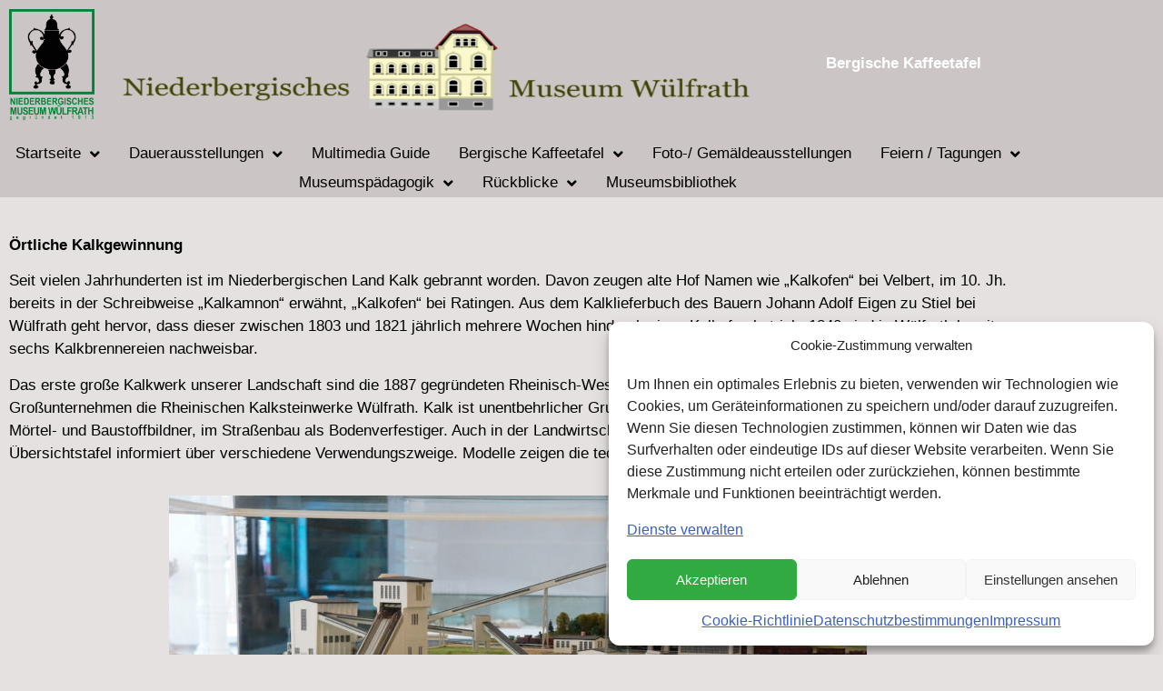

--- FILE ---
content_type: text/html; charset=UTF-8
request_url: https://www.niederbergisches-museum.de/dauerausstellungen/oertlichen-kalkgewinnung/
body_size: 20152
content:
<!doctype html>
<html lang="de">
<head>
	<meta charset="UTF-8">
	<meta name="viewport" content="width=device-width, initial-scale=1">
	<link rel="profile" href="https://gmpg.org/xfn/11">
	<meta name='robots' content='index, follow, max-image-preview:large, max-snippet:-1, max-video-preview:-1' />

	<!-- This site is optimized with the Yoast SEO plugin v26.7 - https://yoast.com/wordpress/plugins/seo/ -->
	<title>Örtliche Kalkgewinnung - Niederbergisches Museum Wülfrath</title>
	<meta name="description" content="Das erste große Kalkwerk sind die 1887 gegründeten Rheinisch-Westfälischen Kalkwerke Dornap. 1903 folgten als weiteres Großunternehmen die Rheinischen Kalksteinwerke Wülfrath." />
	<link rel="canonical" href="https://www.niederbergisches-museum.de/dauerausstellungen/oertlichen-kalkgewinnung/" />
	<meta property="og:locale" content="de_DE" />
	<meta property="og:type" content="article" />
	<meta property="og:title" content="Örtliche Kalkgewinnung - Niederbergisches Museum Wülfrath" />
	<meta property="og:description" content="Das erste große Kalkwerk sind die 1887 gegründeten Rheinisch-Westfälischen Kalkwerke Dornap. 1903 folgten als weiteres Großunternehmen die Rheinischen Kalksteinwerke Wülfrath." />
	<meta property="og:url" content="https://www.niederbergisches-museum.de/dauerausstellungen/oertlichen-kalkgewinnung/" />
	<meta property="og:site_name" content="Niederbergisches Museum Wülfrath" />
	<meta property="article:modified_time" content="2021-04-29T08:30:23+00:00" />
	<meta property="og:image" content="https://www.niederbergisches-museum.de/wp-content/uploads/2021/03/UE_2014_09_006-768x512.jpg" />
	<meta name="twitter:card" content="summary_large_image" />
	<meta name="twitter:label1" content="Geschätzte Lesezeit" />
	<meta name="twitter:data1" content="2 Minuten" />
	<script type="application/ld+json" class="yoast-schema-graph">{"@context":"https://schema.org","@graph":[{"@type":"WebPage","@id":"https://www.niederbergisches-museum.de/dauerausstellungen/oertlichen-kalkgewinnung/","url":"https://www.niederbergisches-museum.de/dauerausstellungen/oertlichen-kalkgewinnung/","name":"Örtliche Kalkgewinnung - Niederbergisches Museum Wülfrath","isPartOf":{"@id":"https://www.niederbergisches-museum.de/#website"},"primaryImageOfPage":{"@id":"https://www.niederbergisches-museum.de/dauerausstellungen/oertlichen-kalkgewinnung/#primaryimage"},"image":{"@id":"https://www.niederbergisches-museum.de/dauerausstellungen/oertlichen-kalkgewinnung/#primaryimage"},"thumbnailUrl":"https://www.niederbergisches-museum.de/wp-content/uploads/2021/03/UE_2014_09_006-768x512.jpg","datePublished":"2021-03-04T11:20:10+00:00","dateModified":"2021-04-29T08:30:23+00:00","description":"Das erste große Kalkwerk sind die 1887 gegründeten Rheinisch-Westfälischen Kalkwerke Dornap. 1903 folgten als weiteres Großunternehmen die Rheinischen Kalksteinwerke Wülfrath.","breadcrumb":{"@id":"https://www.niederbergisches-museum.de/dauerausstellungen/oertlichen-kalkgewinnung/#breadcrumb"},"inLanguage":"de","potentialAction":[{"@type":"ReadAction","target":["https://www.niederbergisches-museum.de/dauerausstellungen/oertlichen-kalkgewinnung/"]}]},{"@type":"ImageObject","inLanguage":"de","@id":"https://www.niederbergisches-museum.de/dauerausstellungen/oertlichen-kalkgewinnung/#primaryimage","url":"https://www.niederbergisches-museum.de/wp-content/uploads/2021/03/UE_2014_09_006.jpg","contentUrl":"https://www.niederbergisches-museum.de/wp-content/uploads/2021/03/UE_2014_09_006.jpg","width":2480,"height":1654,"caption":"Steinbruchmodell im Kalkraum"},{"@type":"BreadcrumbList","@id":"https://www.niederbergisches-museum.de/dauerausstellungen/oertlichen-kalkgewinnung/#breadcrumb","itemListElement":[{"@type":"ListItem","position":1,"name":"Startseite","item":"https://www.niederbergisches-museum.de/"},{"@type":"ListItem","position":2,"name":"Dauerausstellungen","item":"https://www.niederbergisches-museum.de/dauerausstellungen/"},{"@type":"ListItem","position":3,"name":"Örtliche Kalkgewinnung"}]},{"@type":"WebSite","@id":"https://www.niederbergisches-museum.de/#website","url":"https://www.niederbergisches-museum.de/","name":"Niederbergisches Museum Wülfrath","description":"","publisher":{"@id":"https://www.niederbergisches-museum.de/#organization"},"potentialAction":[{"@type":"SearchAction","target":{"@type":"EntryPoint","urlTemplate":"https://www.niederbergisches-museum.de/?s={search_term_string}"},"query-input":{"@type":"PropertyValueSpecification","valueRequired":true,"valueName":"search_term_string"}}],"inLanguage":"de"},{"@type":"Organization","@id":"https://www.niederbergisches-museum.de/#organization","name":"Niederbergisches Museum Wülfrath","url":"https://www.niederbergisches-museum.de/","logo":{"@type":"ImageObject","inLanguage":"de","@id":"https://www.niederbergisches-museum.de/#/schema/logo/image/","url":"https://www.niederbergisches-museum.de/wp-content/uploads/2021/03/cropped-logo.gif","contentUrl":"https://www.niederbergisches-museum.de/wp-content/uploads/2021/03/cropped-logo.gif","width":88,"height":115,"caption":"Niederbergisches Museum Wülfrath"},"image":{"@id":"https://www.niederbergisches-museum.de/#/schema/logo/image/"}}]}</script>
	<!-- / Yoast SEO plugin. -->


<link rel='dns-prefetch' href='//www.niederbergisches-museum.de' />
<link rel="alternate" type="application/rss+xml" title="Niederbergisches Museum Wülfrath &raquo; Feed" href="https://www.niederbergisches-museum.de/feed/" />
<link rel="alternate" type="application/rss+xml" title="Niederbergisches Museum Wülfrath &raquo; Kommentar-Feed" href="https://www.niederbergisches-museum.de/comments/feed/" />
<link rel="alternate" title="oEmbed (JSON)" type="application/json+oembed" href="https://www.niederbergisches-museum.de/wp-json/oembed/1.0/embed?url=https%3A%2F%2Fwww.niederbergisches-museum.de%2Fdauerausstellungen%2Foertlichen-kalkgewinnung%2F" />
<link rel="alternate" title="oEmbed (XML)" type="text/xml+oembed" href="https://www.niederbergisches-museum.de/wp-json/oembed/1.0/embed?url=https%3A%2F%2Fwww.niederbergisches-museum.de%2Fdauerausstellungen%2Foertlichen-kalkgewinnung%2F&#038;format=xml" />
<style id='wp-img-auto-sizes-contain-inline-css'>
img:is([sizes=auto i],[sizes^="auto," i]){contain-intrinsic-size:3000px 1500px}
/*# sourceURL=wp-img-auto-sizes-contain-inline-css */
</style>
<style id='wp-emoji-styles-inline-css'>

	img.wp-smiley, img.emoji {
		display: inline !important;
		border: none !important;
		box-shadow: none !important;
		height: 1em !important;
		width: 1em !important;
		margin: 0 0.07em !important;
		vertical-align: -0.1em !important;
		background: none !important;
		padding: 0 !important;
	}
/*# sourceURL=wp-emoji-styles-inline-css */
</style>
<style id='global-styles-inline-css'>
:root{--wp--preset--aspect-ratio--square: 1;--wp--preset--aspect-ratio--4-3: 4/3;--wp--preset--aspect-ratio--3-4: 3/4;--wp--preset--aspect-ratio--3-2: 3/2;--wp--preset--aspect-ratio--2-3: 2/3;--wp--preset--aspect-ratio--16-9: 16/9;--wp--preset--aspect-ratio--9-16: 9/16;--wp--preset--color--black: #000000;--wp--preset--color--cyan-bluish-gray: #abb8c3;--wp--preset--color--white: #ffffff;--wp--preset--color--pale-pink: #f78da7;--wp--preset--color--vivid-red: #cf2e2e;--wp--preset--color--luminous-vivid-orange: #ff6900;--wp--preset--color--luminous-vivid-amber: #fcb900;--wp--preset--color--light-green-cyan: #7bdcb5;--wp--preset--color--vivid-green-cyan: #00d084;--wp--preset--color--pale-cyan-blue: #8ed1fc;--wp--preset--color--vivid-cyan-blue: #0693e3;--wp--preset--color--vivid-purple: #9b51e0;--wp--preset--gradient--vivid-cyan-blue-to-vivid-purple: linear-gradient(135deg,rgb(6,147,227) 0%,rgb(155,81,224) 100%);--wp--preset--gradient--light-green-cyan-to-vivid-green-cyan: linear-gradient(135deg,rgb(122,220,180) 0%,rgb(0,208,130) 100%);--wp--preset--gradient--luminous-vivid-amber-to-luminous-vivid-orange: linear-gradient(135deg,rgb(252,185,0) 0%,rgb(255,105,0) 100%);--wp--preset--gradient--luminous-vivid-orange-to-vivid-red: linear-gradient(135deg,rgb(255,105,0) 0%,rgb(207,46,46) 100%);--wp--preset--gradient--very-light-gray-to-cyan-bluish-gray: linear-gradient(135deg,rgb(238,238,238) 0%,rgb(169,184,195) 100%);--wp--preset--gradient--cool-to-warm-spectrum: linear-gradient(135deg,rgb(74,234,220) 0%,rgb(151,120,209) 20%,rgb(207,42,186) 40%,rgb(238,44,130) 60%,rgb(251,105,98) 80%,rgb(254,248,76) 100%);--wp--preset--gradient--blush-light-purple: linear-gradient(135deg,rgb(255,206,236) 0%,rgb(152,150,240) 100%);--wp--preset--gradient--blush-bordeaux: linear-gradient(135deg,rgb(254,205,165) 0%,rgb(254,45,45) 50%,rgb(107,0,62) 100%);--wp--preset--gradient--luminous-dusk: linear-gradient(135deg,rgb(255,203,112) 0%,rgb(199,81,192) 50%,rgb(65,88,208) 100%);--wp--preset--gradient--pale-ocean: linear-gradient(135deg,rgb(255,245,203) 0%,rgb(182,227,212) 50%,rgb(51,167,181) 100%);--wp--preset--gradient--electric-grass: linear-gradient(135deg,rgb(202,248,128) 0%,rgb(113,206,126) 100%);--wp--preset--gradient--midnight: linear-gradient(135deg,rgb(2,3,129) 0%,rgb(40,116,252) 100%);--wp--preset--font-size--small: 13px;--wp--preset--font-size--medium: 20px;--wp--preset--font-size--large: 36px;--wp--preset--font-size--x-large: 42px;--wp--preset--spacing--20: 0.44rem;--wp--preset--spacing--30: 0.67rem;--wp--preset--spacing--40: 1rem;--wp--preset--spacing--50: 1.5rem;--wp--preset--spacing--60: 2.25rem;--wp--preset--spacing--70: 3.38rem;--wp--preset--spacing--80: 5.06rem;--wp--preset--shadow--natural: 6px 6px 9px rgba(0, 0, 0, 0.2);--wp--preset--shadow--deep: 12px 12px 50px rgba(0, 0, 0, 0.4);--wp--preset--shadow--sharp: 6px 6px 0px rgba(0, 0, 0, 0.2);--wp--preset--shadow--outlined: 6px 6px 0px -3px rgb(255, 255, 255), 6px 6px rgb(0, 0, 0);--wp--preset--shadow--crisp: 6px 6px 0px rgb(0, 0, 0);}:root { --wp--style--global--content-size: 800px;--wp--style--global--wide-size: 1200px; }:where(body) { margin: 0; }.wp-site-blocks > .alignleft { float: left; margin-right: 2em; }.wp-site-blocks > .alignright { float: right; margin-left: 2em; }.wp-site-blocks > .aligncenter { justify-content: center; margin-left: auto; margin-right: auto; }:where(.wp-site-blocks) > * { margin-block-start: 24px; margin-block-end: 0; }:where(.wp-site-blocks) > :first-child { margin-block-start: 0; }:where(.wp-site-blocks) > :last-child { margin-block-end: 0; }:root { --wp--style--block-gap: 24px; }:root :where(.is-layout-flow) > :first-child{margin-block-start: 0;}:root :where(.is-layout-flow) > :last-child{margin-block-end: 0;}:root :where(.is-layout-flow) > *{margin-block-start: 24px;margin-block-end: 0;}:root :where(.is-layout-constrained) > :first-child{margin-block-start: 0;}:root :where(.is-layout-constrained) > :last-child{margin-block-end: 0;}:root :where(.is-layout-constrained) > *{margin-block-start: 24px;margin-block-end: 0;}:root :where(.is-layout-flex){gap: 24px;}:root :where(.is-layout-grid){gap: 24px;}.is-layout-flow > .alignleft{float: left;margin-inline-start: 0;margin-inline-end: 2em;}.is-layout-flow > .alignright{float: right;margin-inline-start: 2em;margin-inline-end: 0;}.is-layout-flow > .aligncenter{margin-left: auto !important;margin-right: auto !important;}.is-layout-constrained > .alignleft{float: left;margin-inline-start: 0;margin-inline-end: 2em;}.is-layout-constrained > .alignright{float: right;margin-inline-start: 2em;margin-inline-end: 0;}.is-layout-constrained > .aligncenter{margin-left: auto !important;margin-right: auto !important;}.is-layout-constrained > :where(:not(.alignleft):not(.alignright):not(.alignfull)){max-width: var(--wp--style--global--content-size);margin-left: auto !important;margin-right: auto !important;}.is-layout-constrained > .alignwide{max-width: var(--wp--style--global--wide-size);}body .is-layout-flex{display: flex;}.is-layout-flex{flex-wrap: wrap;align-items: center;}.is-layout-flex > :is(*, div){margin: 0;}body .is-layout-grid{display: grid;}.is-layout-grid > :is(*, div){margin: 0;}body{padding-top: 0px;padding-right: 0px;padding-bottom: 0px;padding-left: 0px;}a:where(:not(.wp-element-button)){text-decoration: underline;}:root :where(.wp-element-button, .wp-block-button__link){background-color: #32373c;border-width: 0;color: #fff;font-family: inherit;font-size: inherit;font-style: inherit;font-weight: inherit;letter-spacing: inherit;line-height: inherit;padding-top: calc(0.667em + 2px);padding-right: calc(1.333em + 2px);padding-bottom: calc(0.667em + 2px);padding-left: calc(1.333em + 2px);text-decoration: none;text-transform: inherit;}.has-black-color{color: var(--wp--preset--color--black) !important;}.has-cyan-bluish-gray-color{color: var(--wp--preset--color--cyan-bluish-gray) !important;}.has-white-color{color: var(--wp--preset--color--white) !important;}.has-pale-pink-color{color: var(--wp--preset--color--pale-pink) !important;}.has-vivid-red-color{color: var(--wp--preset--color--vivid-red) !important;}.has-luminous-vivid-orange-color{color: var(--wp--preset--color--luminous-vivid-orange) !important;}.has-luminous-vivid-amber-color{color: var(--wp--preset--color--luminous-vivid-amber) !important;}.has-light-green-cyan-color{color: var(--wp--preset--color--light-green-cyan) !important;}.has-vivid-green-cyan-color{color: var(--wp--preset--color--vivid-green-cyan) !important;}.has-pale-cyan-blue-color{color: var(--wp--preset--color--pale-cyan-blue) !important;}.has-vivid-cyan-blue-color{color: var(--wp--preset--color--vivid-cyan-blue) !important;}.has-vivid-purple-color{color: var(--wp--preset--color--vivid-purple) !important;}.has-black-background-color{background-color: var(--wp--preset--color--black) !important;}.has-cyan-bluish-gray-background-color{background-color: var(--wp--preset--color--cyan-bluish-gray) !important;}.has-white-background-color{background-color: var(--wp--preset--color--white) !important;}.has-pale-pink-background-color{background-color: var(--wp--preset--color--pale-pink) !important;}.has-vivid-red-background-color{background-color: var(--wp--preset--color--vivid-red) !important;}.has-luminous-vivid-orange-background-color{background-color: var(--wp--preset--color--luminous-vivid-orange) !important;}.has-luminous-vivid-amber-background-color{background-color: var(--wp--preset--color--luminous-vivid-amber) !important;}.has-light-green-cyan-background-color{background-color: var(--wp--preset--color--light-green-cyan) !important;}.has-vivid-green-cyan-background-color{background-color: var(--wp--preset--color--vivid-green-cyan) !important;}.has-pale-cyan-blue-background-color{background-color: var(--wp--preset--color--pale-cyan-blue) !important;}.has-vivid-cyan-blue-background-color{background-color: var(--wp--preset--color--vivid-cyan-blue) !important;}.has-vivid-purple-background-color{background-color: var(--wp--preset--color--vivid-purple) !important;}.has-black-border-color{border-color: var(--wp--preset--color--black) !important;}.has-cyan-bluish-gray-border-color{border-color: var(--wp--preset--color--cyan-bluish-gray) !important;}.has-white-border-color{border-color: var(--wp--preset--color--white) !important;}.has-pale-pink-border-color{border-color: var(--wp--preset--color--pale-pink) !important;}.has-vivid-red-border-color{border-color: var(--wp--preset--color--vivid-red) !important;}.has-luminous-vivid-orange-border-color{border-color: var(--wp--preset--color--luminous-vivid-orange) !important;}.has-luminous-vivid-amber-border-color{border-color: var(--wp--preset--color--luminous-vivid-amber) !important;}.has-light-green-cyan-border-color{border-color: var(--wp--preset--color--light-green-cyan) !important;}.has-vivid-green-cyan-border-color{border-color: var(--wp--preset--color--vivid-green-cyan) !important;}.has-pale-cyan-blue-border-color{border-color: var(--wp--preset--color--pale-cyan-blue) !important;}.has-vivid-cyan-blue-border-color{border-color: var(--wp--preset--color--vivid-cyan-blue) !important;}.has-vivid-purple-border-color{border-color: var(--wp--preset--color--vivid-purple) !important;}.has-vivid-cyan-blue-to-vivid-purple-gradient-background{background: var(--wp--preset--gradient--vivid-cyan-blue-to-vivid-purple) !important;}.has-light-green-cyan-to-vivid-green-cyan-gradient-background{background: var(--wp--preset--gradient--light-green-cyan-to-vivid-green-cyan) !important;}.has-luminous-vivid-amber-to-luminous-vivid-orange-gradient-background{background: var(--wp--preset--gradient--luminous-vivid-amber-to-luminous-vivid-orange) !important;}.has-luminous-vivid-orange-to-vivid-red-gradient-background{background: var(--wp--preset--gradient--luminous-vivid-orange-to-vivid-red) !important;}.has-very-light-gray-to-cyan-bluish-gray-gradient-background{background: var(--wp--preset--gradient--very-light-gray-to-cyan-bluish-gray) !important;}.has-cool-to-warm-spectrum-gradient-background{background: var(--wp--preset--gradient--cool-to-warm-spectrum) !important;}.has-blush-light-purple-gradient-background{background: var(--wp--preset--gradient--blush-light-purple) !important;}.has-blush-bordeaux-gradient-background{background: var(--wp--preset--gradient--blush-bordeaux) !important;}.has-luminous-dusk-gradient-background{background: var(--wp--preset--gradient--luminous-dusk) !important;}.has-pale-ocean-gradient-background{background: var(--wp--preset--gradient--pale-ocean) !important;}.has-electric-grass-gradient-background{background: var(--wp--preset--gradient--electric-grass) !important;}.has-midnight-gradient-background{background: var(--wp--preset--gradient--midnight) !important;}.has-small-font-size{font-size: var(--wp--preset--font-size--small) !important;}.has-medium-font-size{font-size: var(--wp--preset--font-size--medium) !important;}.has-large-font-size{font-size: var(--wp--preset--font-size--large) !important;}.has-x-large-font-size{font-size: var(--wp--preset--font-size--x-large) !important;}
:root :where(.wp-block-pullquote){font-size: 1.5em;line-height: 1.6;}
/*# sourceURL=global-styles-inline-css */
</style>
<link rel='stylesheet' id='exggmap-style-css' href='https://www.niederbergisches-museum.de/wp-content/plugins/exactly-gdpr-google-maps/public/css/styles.css?ver=1.0.16' media='all' />
<link rel='stylesheet' id='maincss-css' href='https://www.niederbergisches-museum.de/wp-content/plugins/math-captcha-for-elementor-forms//assets/css/main.css?ver=6.9' media='all' />
<link rel='stylesheet' id='cmplz-general-css' href='https://www.niederbergisches-museum.de/wp-content/plugins/complianz-gdpr/assets/css/cookieblocker.min.css?ver=1766011993' media='all' />
<link rel='stylesheet' id='hello-elementor-css' href='https://www.niederbergisches-museum.de/wp-content/themes/hello-elementor/assets/css/reset.css?ver=3.4.5' media='all' />
<link rel='stylesheet' id='hello-elementor-theme-style-css' href='https://www.niederbergisches-museum.de/wp-content/themes/hello-elementor/assets/css/theme.css?ver=3.4.5' media='all' />
<link rel='stylesheet' id='hello-elementor-header-footer-css' href='https://www.niederbergisches-museum.de/wp-content/themes/hello-elementor/assets/css/header-footer.css?ver=3.4.5' media='all' />
<link rel='stylesheet' id='elementor-frontend-css' href='https://www.niederbergisches-museum.de/wp-content/plugins/elementor/assets/css/frontend.min.css?ver=3.34.1' media='all' />
<link rel='stylesheet' id='widget-image-css' href='https://www.niederbergisches-museum.de/wp-content/plugins/elementor/assets/css/widget-image.min.css?ver=3.34.1' media='all' />
<link rel='stylesheet' id='widget-call-to-action-css' href='https://www.niederbergisches-museum.de/wp-content/plugins/elementor-pro/assets/css/widget-call-to-action.min.css?ver=3.34.0' media='all' />
<link rel='stylesheet' id='e-transitions-css' href='https://www.niederbergisches-museum.de/wp-content/plugins/elementor-pro/assets/css/conditionals/transitions.min.css?ver=3.34.0' media='all' />
<link rel='stylesheet' id='widget-nav-menu-css' href='https://www.niederbergisches-museum.de/wp-content/plugins/elementor-pro/assets/css/widget-nav-menu.min.css?ver=3.34.0' media='all' />
<link rel='stylesheet' id='widget-icon-box-css' href='https://www.niederbergisches-museum.de/wp-content/plugins/elementor/assets/css/widget-icon-box.min.css?ver=3.34.1' media='all' />
<link rel='stylesheet' id='widget-spacer-css' href='https://www.niederbergisches-museum.de/wp-content/plugins/elementor/assets/css/widget-spacer.min.css?ver=3.34.1' media='all' />
<link rel='stylesheet' id='widget-search-form-css' href='https://www.niederbergisches-museum.de/wp-content/plugins/elementor-pro/assets/css/widget-search-form.min.css?ver=3.34.0' media='all' />
<link rel='stylesheet' id='elementor-icons-shared-0-css' href='https://www.niederbergisches-museum.de/wp-content/plugins/elementor/assets/lib/font-awesome/css/fontawesome.min.css?ver=5.15.3' media='all' />
<link rel='stylesheet' id='elementor-icons-fa-solid-css' href='https://www.niederbergisches-museum.de/wp-content/plugins/elementor/assets/lib/font-awesome/css/solid.min.css?ver=5.15.3' media='all' />
<link rel='stylesheet' id='widget-social-icons-css' href='https://www.niederbergisches-museum.de/wp-content/plugins/elementor/assets/css/widget-social-icons.min.css?ver=3.34.1' media='all' />
<link rel='stylesheet' id='e-apple-webkit-css' href='https://www.niederbergisches-museum.de/wp-content/plugins/elementor/assets/css/conditionals/apple-webkit.min.css?ver=3.34.1' media='all' />
<link rel='stylesheet' id='widget-heading-css' href='https://www.niederbergisches-museum.de/wp-content/plugins/elementor/assets/css/widget-heading.min.css?ver=3.34.1' media='all' />
<link rel='stylesheet' id='elementor-icons-css' href='https://www.niederbergisches-museum.de/wp-content/plugins/elementor/assets/lib/eicons/css/elementor-icons.min.css?ver=5.45.0' media='all' />
<link rel='stylesheet' id='elementor-post-7-css' href='https://www.niederbergisches-museum.de/wp-content/uploads/elementor/css/post-7.css?ver=1768474319' media='all' />
<link rel='stylesheet' id='swiper-css' href='https://www.niederbergisches-museum.de/wp-content/plugins/elementor/assets/lib/swiper/v8/css/swiper.min.css?ver=8.4.5' media='all' />
<link rel='stylesheet' id='e-swiper-css' href='https://www.niederbergisches-museum.de/wp-content/plugins/elementor/assets/css/conditionals/e-swiper.min.css?ver=3.34.1' media='all' />
<link rel='stylesheet' id='widget-image-gallery-css' href='https://www.niederbergisches-museum.de/wp-content/plugins/elementor/assets/css/widget-image-gallery.min.css?ver=3.34.1' media='all' />
<link rel='stylesheet' id='elementor-post-552-css' href='https://www.niederbergisches-museum.de/wp-content/uploads/elementor/css/post-552.css?ver=1768495185' media='all' />
<link rel='stylesheet' id='elementor-post-750-css' href='https://www.niederbergisches-museum.de/wp-content/uploads/elementor/css/post-750.css?ver=1768474320' media='all' />
<link rel='stylesheet' id='elementor-post-508-css' href='https://www.niederbergisches-museum.de/wp-content/uploads/elementor/css/post-508.css?ver=1768474320' media='all' />
<link rel='stylesheet' id='elementor-icons-fa-brands-css' href='https://www.niederbergisches-museum.de/wp-content/plugins/elementor/assets/lib/font-awesome/css/brands.min.css?ver=5.15.3' media='all' />
<script src="https://www.niederbergisches-museum.de/wp-includes/js/jquery/jquery.min.js?ver=3.7.1" id="jquery-core-js"></script>
<script src="https://www.niederbergisches-museum.de/wp-includes/js/jquery/jquery-migrate.min.js?ver=3.4.1" id="jquery-migrate-js"></script>
<script src="https://www.niederbergisches-museum.de/wp-content/plugins/exactly-gdpr-google-maps/public/js/script.js?ver=1.0.16" id="exggmap-script-js"></script>
<link rel="https://api.w.org/" href="https://www.niederbergisches-museum.de/wp-json/" /><link rel="alternate" title="JSON" type="application/json" href="https://www.niederbergisches-museum.de/wp-json/wp/v2/pages/552" /><link rel="EditURI" type="application/rsd+xml" title="RSD" href="https://www.niederbergisches-museum.de/xmlrpc.php?rsd" />
<meta name="generator" content="WordPress 6.9" />
<link rel='shortlink' href='https://www.niederbergisches-museum.de/?p=552' />
<script>
  var bs_math_captcha_plus_sign = false;
  var bs_math_captcha_minus_sign = false;
  var bs_math_captcha_multiply_sign = false;
      bs_math_captcha_plus_sign = true;
      bs_math_captcha_minus_sign = true;
      bs_math_captcha_multiply_sign = true;
   jQuery(document).ready(function($) {
    $(document).on('click', '.bs-submit-button-event', function (e) {   
      e.stopPropagation();
          if ($(".elementor-field-type-submit .elementor-button").is(":disabled"))
          {
          $('#errorcaptcha').show();
          $('#bs_ebcaptchainput').css('border-color', 'red');
            if ($("#errorcaptcha").length == 0) {
              $('<p id="errorcaptcha">Das ist leider falsch...</p>').insertBefore('.elementor-field-type-submit');
              $('#bs_ebcaptchainput').css('border-color', 'red');
            }
          }
          else {
            $('#errorcaptcha').hide();
            $('#bs_ebcaptchainput').css('border-color', '');
        }
      });
  });
</script>
			<style>.cmplz-hidden {
					display: none !important;
				}</style><meta name="generator" content="Elementor 3.34.1; features: additional_custom_breakpoints; settings: css_print_method-external, google_font-enabled, font_display-block">
			<style>
				.e-con.e-parent:nth-of-type(n+4):not(.e-lazyloaded):not(.e-no-lazyload),
				.e-con.e-parent:nth-of-type(n+4):not(.e-lazyloaded):not(.e-no-lazyload) * {
					background-image: none !important;
				}
				@media screen and (max-height: 1024px) {
					.e-con.e-parent:nth-of-type(n+3):not(.e-lazyloaded):not(.e-no-lazyload),
					.e-con.e-parent:nth-of-type(n+3):not(.e-lazyloaded):not(.e-no-lazyload) * {
						background-image: none !important;
					}
				}
				@media screen and (max-height: 640px) {
					.e-con.e-parent:nth-of-type(n+2):not(.e-lazyloaded):not(.e-no-lazyload),
					.e-con.e-parent:nth-of-type(n+2):not(.e-lazyloaded):not(.e-no-lazyload) * {
						background-image: none !important;
					}
				}
			</style>
			<link rel="icon" href="https://www.niederbergisches-museum.de/wp-content/uploads/2021/03/cropped-logo.gif" sizes="32x32" />
<link rel="icon" href="https://www.niederbergisches-museum.de/wp-content/uploads/2021/03/cropped-logo.gif" sizes="192x192" />
<link rel="apple-touch-icon" href="https://www.niederbergisches-museum.de/wp-content/uploads/2021/03/cropped-logo.gif" />
<meta name="msapplication-TileImage" content="https://www.niederbergisches-museum.de/wp-content/uploads/2021/03/cropped-logo.gif" />
		<style id="wp-custom-css">
			h1.entry-title {
display: none;
}		</style>
		</head>
<body data-cmplz=2 class="wp-singular page-template-default page page-id-552 page-child parent-pageid-134 wp-custom-logo wp-embed-responsive wp-theme-hello-elementor esm-default hello-elementor-default elementor-default elementor-kit-7 elementor-page elementor-page-552">


<a class="skip-link screen-reader-text" href="#content">Zum Inhalt springen</a>

		<header data-elementor-type="header" data-elementor-id="750" class="elementor elementor-750 elementor-location-header" data-elementor-post-type="elementor_library">
					<section class="elementor-section elementor-top-section elementor-element elementor-element-d8244ae elementor-section-boxed elementor-section-height-default elementor-section-height-default" data-id="d8244ae" data-element_type="section" data-settings="{&quot;background_background&quot;:&quot;classic&quot;}">
							<div class="elementor-background-overlay"></div>
							<div class="elementor-container elementor-column-gap-default">
					<div class="elementor-column elementor-col-25 elementor-top-column elementor-element elementor-element-7eb08b4" data-id="7eb08b4" data-element_type="column">
			<div class="elementor-widget-wrap elementor-element-populated">
						<div class="elementor-element elementor-element-0dfdd51 elementor-widget elementor-widget-theme-site-logo elementor-widget-image" data-id="0dfdd51" data-element_type="widget" data-widget_type="theme-site-logo.default">
				<div class="elementor-widget-container">
											<a href="https://www.niederbergisches-museum.de">
			<img fetchpriority="high" width="1180" height="1550" src="https://www.niederbergisches-museum.de/wp-content/uploads/2021/03/cropped-Museum_Logo.Neu_.png" class="attachment-full size-full wp-image-1018" alt="" srcset="https://www.niederbergisches-museum.de/wp-content/uploads/2021/03/cropped-Museum_Logo.Neu_.png 1180w, https://www.niederbergisches-museum.de/wp-content/uploads/2021/03/cropped-Museum_Logo.Neu_-228x300.png 228w, https://www.niederbergisches-museum.de/wp-content/uploads/2021/03/cropped-Museum_Logo.Neu_-780x1024.png 780w, https://www.niederbergisches-museum.de/wp-content/uploads/2021/03/cropped-Museum_Logo.Neu_-768x1009.png 768w, https://www.niederbergisches-museum.de/wp-content/uploads/2021/03/cropped-Museum_Logo.Neu_-1169x1536.png 1169w" sizes="(max-width: 1180px) 100vw, 1180px" />				</a>
											</div>
				</div>
					</div>
		</div>
				<div class="elementor-column elementor-col-50 elementor-top-column elementor-element elementor-element-6913c4f" data-id="6913c4f" data-element_type="column">
			<div class="elementor-widget-wrap elementor-element-populated">
						<div class="elementor-element elementor-element-2f63a3c elementor-widget elementor-widget-image" data-id="2f63a3c" data-element_type="widget" data-widget_type="image.default">
				<div class="elementor-widget-container">
																<a href="https://www.niederbergisches-museum.de/">
							<img width="768" height="165" src="https://www.niederbergisches-museum.de/wp-content/uploads/2021/03/Logo_2-768x165.png" class="attachment-medium_large size-medium_large wp-image-1999" alt="" srcset="https://www.niederbergisches-museum.de/wp-content/uploads/2021/03/Logo_2-768x165.png 768w, https://www.niederbergisches-museum.de/wp-content/uploads/2021/03/Logo_2-300x64.png 300w, https://www.niederbergisches-museum.de/wp-content/uploads/2021/03/Logo_2-1024x220.png 1024w, https://www.niederbergisches-museum.de/wp-content/uploads/2021/03/Logo_2-1536x329.png 1536w, https://www.niederbergisches-museum.de/wp-content/uploads/2021/03/Logo_2-2048x439.png 2048w" sizes="(max-width: 768px) 100vw, 768px" />								</a>
															</div>
				</div>
					</div>
		</div>
				<div class="elementor-column elementor-col-25 elementor-top-column elementor-element elementor-element-0ce55f0" data-id="0ce55f0" data-element_type="column" data-settings="{&quot;background_background&quot;:&quot;classic&quot;}">
			<div class="elementor-widget-wrap elementor-element-populated">
						<div class="elementor-element elementor-element-d682934 elementor-cta--valign-middle elementor-cta--skin-cover e-transform e-transform elementor-animated-content elementor-bg-transform elementor-bg-transform-zoom-in elementor-widget elementor-widget-call-to-action" data-id="d682934" data-element_type="widget" data-settings="{&quot;_transform_rotateZ_effect&quot;:{&quot;unit&quot;:&quot;px&quot;,&quot;size&quot;:0,&quot;sizes&quot;:[]},&quot;_transform_skewX_effect&quot;:{&quot;unit&quot;:&quot;px&quot;,&quot;size&quot;:0,&quot;sizes&quot;:[]},&quot;_transform_rotateZ_effect_tablet&quot;:{&quot;unit&quot;:&quot;deg&quot;,&quot;size&quot;:&quot;&quot;,&quot;sizes&quot;:[]},&quot;_transform_rotateZ_effect_mobile&quot;:{&quot;unit&quot;:&quot;deg&quot;,&quot;size&quot;:&quot;&quot;,&quot;sizes&quot;:[]},&quot;_transform_skewX_effect_tablet&quot;:{&quot;unit&quot;:&quot;deg&quot;,&quot;size&quot;:&quot;&quot;,&quot;sizes&quot;:[]},&quot;_transform_skewX_effect_mobile&quot;:{&quot;unit&quot;:&quot;deg&quot;,&quot;size&quot;:&quot;&quot;,&quot;sizes&quot;:[]},&quot;_transform_skewY_effect&quot;:{&quot;unit&quot;:&quot;px&quot;,&quot;size&quot;:&quot;&quot;,&quot;sizes&quot;:[]},&quot;_transform_skewY_effect_tablet&quot;:{&quot;unit&quot;:&quot;deg&quot;,&quot;size&quot;:&quot;&quot;,&quot;sizes&quot;:[]},&quot;_transform_skewY_effect_mobile&quot;:{&quot;unit&quot;:&quot;deg&quot;,&quot;size&quot;:&quot;&quot;,&quot;sizes&quot;:[]}}" data-widget_type="call-to-action.default">
				<div class="elementor-widget-container">
							<a class="elementor-cta" href="https://www.niederbergisches-museum.de/bergische-kaffeetafel">
					<div class="elementor-cta__bg-wrapper">
				<div class="elementor-cta__bg elementor-bg" style="background-image: url(https://www.niederbergisches-museum.de/wp-content/uploads/2021/03/UE_2016_04_062-768x512.jpg);" role="img" aria-label="Bergische Kaffeetafel"></div>
				<div class="elementor-cta__bg-overlay"></div>
			</div>
							<div class="elementor-cta__content">
				
									<h1 class="elementor-cta__title elementor-cta__content-item elementor-content-item elementor-animated-item--grow">
						Bergische Kaffeetafel					</h1>
				
				
							</div>
						</a>
						</div>
				</div>
					</div>
		</div>
					</div>
		</section>
				<section class="elementor-section elementor-top-section elementor-element elementor-element-7bcd7d6 elementor-section-boxed elementor-section-height-default elementor-section-height-default" data-id="7bcd7d6" data-element_type="section" data-settings="{&quot;background_background&quot;:&quot;classic&quot;}">
							<div class="elementor-background-overlay"></div>
							<div class="elementor-container elementor-column-gap-default">
					<div class="elementor-column elementor-col-100 elementor-top-column elementor-element elementor-element-dbd60c9" data-id="dbd60c9" data-element_type="column" data-settings="{&quot;background_background&quot;:&quot;classic&quot;}">
			<div class="elementor-widget-wrap elementor-element-populated">
						<div class="elementor-element elementor-element-353279f elementor-nav-menu__align-center elementor-nav-menu--dropdown-tablet elementor-nav-menu__text-align-aside elementor-nav-menu--toggle elementor-nav-menu--burger elementor-widget elementor-widget-nav-menu" data-id="353279f" data-element_type="widget" data-settings="{&quot;submenu_icon&quot;:{&quot;value&quot;:&quot;&lt;i class=\&quot;fas fa-angle-down\&quot; aria-hidden=\&quot;true\&quot;&gt;&lt;\/i&gt;&quot;,&quot;library&quot;:&quot;fa-solid&quot;},&quot;layout&quot;:&quot;horizontal&quot;,&quot;toggle&quot;:&quot;burger&quot;}" data-widget_type="nav-menu.default">
				<div class="elementor-widget-container">
								<nav aria-label="Menü" class="elementor-nav-menu--main elementor-nav-menu__container elementor-nav-menu--layout-horizontal e--pointer-underline e--animation-fade">
				<ul id="menu-1-353279f" class="elementor-nav-menu"><li class="menu-item menu-item-type-post_type menu-item-object-page menu-item-home menu-item-has-children menu-item-532"><a href="https://www.niederbergisches-museum.de/" class="elementor-item">Startseite</a>
<ul class="sub-menu elementor-nav-menu--dropdown">
	<li class="menu-item menu-item-type-post_type menu-item-object-page menu-item-535"><a href="https://www.niederbergisches-museum.de/startseite/museumshistorie/" class="elementor-sub-item">Museumshistorie</a></li>
</ul>
</li>
<li class="menu-item menu-item-type-post_type menu-item-object-page current-page-ancestor current-menu-ancestor current-menu-parent current-page-parent current_page_parent current_page_ancestor menu-item-has-children menu-item-148"><a href="https://www.niederbergisches-museum.de/dauerausstellungen/" class="elementor-item">Dauerausstellungen</a>
<ul class="sub-menu elementor-nav-menu--dropdown">
	<li class="menu-item menu-item-type-post_type menu-item-object-page menu-item-876"><a href="https://www.niederbergisches-museum.de/dauerausstellungen/erd-und-fruehgeschichte/" class="elementor-sub-item">Erd- und Frühgeschichte</a></li>
	<li class="menu-item menu-item-type-post_type menu-item-object-page menu-item-874"><a href="https://www.niederbergisches-museum.de/dauerausstellungen/arbeit-und-handwerk-in-niederberg/" class="elementor-sub-item">Arbeit und Handwerk in Niederberg</a></li>
	<li class="menu-item menu-item-type-post_type menu-item-object-page menu-item-577"><a href="https://www.niederbergisches-museum.de/dauerausstellungen/baeuerliche-arbeitswelt/" class="elementor-sub-item">Bäuerliche Arbeitswelt</a></li>
	<li class="menu-item menu-item-type-post_type menu-item-object-page menu-item-873"><a href="https://www.niederbergisches-museum.de/dauerausstellungen/buergerliche-wohnkultur/" class="elementor-sub-item">Bürgerliche Wohnkultur</a></li>
	<li class="menu-item menu-item-type-post_type menu-item-object-page current-menu-item page_item page-item-552 current_page_item menu-item-553"><a href="https://www.niederbergisches-museum.de/dauerausstellungen/oertlichen-kalkgewinnung/" aria-current="page" class="elementor-sub-item elementor-item-active">Örtliche Kalkgewinnung</a></li>
	<li class="menu-item menu-item-type-post_type menu-item-object-page menu-item-578"><a href="https://www.niederbergisches-museum.de/dauerausstellungen/original-apotheke-um-1800/" class="elementor-sub-item">Original Apotheke um 1800</a></li>
	<li class="menu-item menu-item-type-post_type menu-item-object-page menu-item-875"><a href="https://www.niederbergisches-museum.de/dauerausstellungen/webstube/" class="elementor-sub-item">Webstube</a></li>
	<li class="menu-item menu-item-type-post_type menu-item-object-page menu-item-579"><a href="https://www.niederbergisches-museum.de/dauerausstellungen/zinngiesserei/" class="elementor-sub-item">Zinngießerei</a></li>
</ul>
</li>
<li class="menu-item menu-item-type-custom menu-item-object-custom menu-item-3207"><a target="_blank" href="https://guide.niederbergisches-museum.de/" class="elementor-item">Multimedia Guide</a></li>
<li class="menu-item menu-item-type-post_type menu-item-object-page menu-item-has-children menu-item-147"><a href="https://www.niederbergisches-museum.de/bergische-kaffeetafel/" class="elementor-item">Bergische Kaffeetafel</a>
<ul class="sub-menu elementor-nav-menu--dropdown">
	<li class="menu-item menu-item-type-post_type menu-item-object-page menu-item-2486"><a href="https://www.niederbergisches-museum.de/bergische-kaffeetafel/bergisches-fruehstueck/" class="elementor-sub-item">Bergisches Frühstück</a></li>
</ul>
</li>
<li class="menu-item menu-item-type-post_type menu-item-object-page menu-item-893"><a href="https://www.niederbergisches-museum.de/veranstaltungen/" class="elementor-item">Foto-/ Gemäldeausstellungen</a></li>
<li class="menu-item menu-item-type-post_type menu-item-object-page menu-item-has-children menu-item-569"><a href="https://www.niederbergisches-museum.de/feiern-tagungen/" class="elementor-item">Feiern / Tagungen</a>
<ul class="sub-menu elementor-nav-menu--dropdown">
	<li class="menu-item menu-item-type-post_type menu-item-object-page menu-item-570"><a href="https://www.niederbergisches-museum.de/feiern-tagungen/seminarraeume/" class="elementor-sub-item">Seminarräume</a></li>
	<li class="menu-item menu-item-type-post_type menu-item-object-page menu-item-674"><a href="https://www.niederbergisches-museum.de/feiern-tagungen/jubilaeen-geburtstagsfeiern/" class="elementor-sub-item">Jubiläen, Geburtstagsfeiern</a></li>
	<li class="menu-item menu-item-type-post_type menu-item-object-page menu-item-673"><a href="https://www.niederbergisches-museum.de/feiern-tagungen/trauungen/" class="elementor-sub-item">Trauungen</a></li>
	<li class="menu-item menu-item-type-post_type menu-item-object-page menu-item-672"><a href="https://www.niederbergisches-museum.de/feiern-tagungen/beerdigungsnachfeiern/" class="elementor-sub-item">Beerdigungsnachfeiern</a></li>
</ul>
</li>
<li class="menu-item menu-item-type-post_type menu-item-object-page menu-item-has-children menu-item-668"><a href="https://www.niederbergisches-museum.de/museumspaedagogik/" class="elementor-item">Museumspädagogik</a>
<ul class="sub-menu elementor-nav-menu--dropdown">
	<li class="menu-item menu-item-type-post_type menu-item-object-page menu-item-670"><a href="https://www.niederbergisches-museum.de/museumspaedagogik/schul-und-kinderprogramme/" class="elementor-sub-item">Schul- und Kinderprogramme</a></li>
	<li class="menu-item menu-item-type-post_type menu-item-object-page menu-item-669"><a href="https://www.niederbergisches-museum.de/museumspaedagogik/fuehrungen/" class="elementor-sub-item">Führungen im Museum</a></li>
	<li class="menu-item menu-item-type-custom menu-item-object-custom menu-item-3354"><a target="_blank" href="https://stadtfuehrung.niederbergisches-museum.de/" class="elementor-sub-item">Stadtführung für Kinder und Familien</a></li>
</ul>
</li>
<li class="menu-item menu-item-type-custom menu-item-object-custom menu-item-has-children menu-item-2297"><a href="https://www.niederbergisches-museum.de/rueckblicke/presse/" class="elementor-item">Rückblicke</a>
<ul class="sub-menu elementor-nav-menu--dropdown">
	<li class="menu-item menu-item-type-post_type menu-item-object-page menu-item-639"><a href="https://www.niederbergisches-museum.de/rueckblicke/presseartikel-ueber-das-niederbergische-museum-wuelfrath/" class="elementor-sub-item">Presse</a></li>
	<li class="menu-item menu-item-type-custom menu-item-object-custom menu-item-has-children menu-item-1616"><a href="https://www.niederbergisches-museum.de/wp-content/uploads/2021/03/2020.pdf" class="elementor-sub-item">2020</a>
	<ul class="sub-menu elementor-nav-menu--dropdown">
		<li class="menu-item menu-item-type-custom menu-item-object-custom menu-item-1612"><a href="https://www.niederbergisches-museum.de/wp-content/uploads/2021/03/Bilanz-2020.pdf" class="elementor-sub-item">Bilanz 2020</a></li>
	</ul>
</li>
	<li class="menu-item menu-item-type-post_type menu-item-object-page menu-item-has-children menu-item-2907"><a href="https://www.niederbergisches-museum.de/archiv-jahr-2021/" class="elementor-sub-item">2021</a>
	<ul class="sub-menu elementor-nav-menu--dropdown">
		<li class="menu-item menu-item-type-custom menu-item-object-custom menu-item-3196"><a href="https://www.niederbergisches-museum.de/wp-content/uploads/2022/07/JHV_2022.pdf" class="elementor-sub-item">Bilanz 2021</a></li>
	</ul>
</li>
	<li class="menu-item menu-item-type-post_type menu-item-object-page menu-item-has-children menu-item-3336"><a href="https://www.niederbergisches-museum.de/archiv-jahr-2022/" class="elementor-sub-item">2022</a>
	<ul class="sub-menu elementor-nav-menu--dropdown">
		<li class="menu-item menu-item-type-custom menu-item-object-custom menu-item-3585"><a target="_blank" href="https://www.niederbergisches-museum.de/wp-content/uploads/2023/03/jhv_2023.pdf" class="elementor-sub-item">Bilanz 2022</a></li>
	</ul>
</li>
	<li class="menu-item menu-item-type-post_type menu-item-object-page menu-item-has-children menu-item-4044"><a href="https://www.niederbergisches-museum.de/archiv-jahr-2023/" class="elementor-sub-item">2023</a>
	<ul class="sub-menu elementor-nav-menu--dropdown">
		<li class="menu-item menu-item-type-custom menu-item-object-custom menu-item-4236"><a href="https://www.niederbergisches-museum.de/wp-content/uploads/2024/05/Jahresbericht_2023.pdf" class="elementor-sub-item">Bilanz 2023</a></li>
	</ul>
</li>
	<li class="menu-item menu-item-type-post_type menu-item-object-page menu-item-has-children menu-item-4493"><a href="https://www.niederbergisches-museum.de/archiv-jahr-2024/" class="elementor-sub-item">2024</a>
	<ul class="sub-menu elementor-nav-menu--dropdown">
		<li class="menu-item menu-item-type-custom menu-item-object-custom menu-item-4689"><a href="https://www.niederbergisches-museum.de/wp-content/uploads/2025/05/Jahresbericht2024.pdf" class="elementor-sub-item">Bilanz 2024</a></li>
	</ul>
</li>
	<li class="menu-item menu-item-type-post_type menu-item-object-page menu-item-4875"><a href="https://www.niederbergisches-museum.de/archiv-jahr-2025/" class="elementor-sub-item">2025</a></li>
</ul>
</li>
<li class="menu-item menu-item-type-post_type menu-item-object-page menu-item-3798"><a href="https://www.niederbergisches-museum.de/shop/" class="elementor-item">Museumsbibliothek</a></li>
</ul>			</nav>
					<div class="elementor-menu-toggle" role="button" tabindex="0" aria-label="Menü Umschalter" aria-expanded="false">
			<i aria-hidden="true" role="presentation" class="elementor-menu-toggle__icon--open eicon-menu-bar"></i><i aria-hidden="true" role="presentation" class="elementor-menu-toggle__icon--close eicon-close"></i>		</div>
					<nav class="elementor-nav-menu--dropdown elementor-nav-menu__container" aria-hidden="true">
				<ul id="menu-2-353279f" class="elementor-nav-menu"><li class="menu-item menu-item-type-post_type menu-item-object-page menu-item-home menu-item-has-children menu-item-532"><a href="https://www.niederbergisches-museum.de/" class="elementor-item" tabindex="-1">Startseite</a>
<ul class="sub-menu elementor-nav-menu--dropdown">
	<li class="menu-item menu-item-type-post_type menu-item-object-page menu-item-535"><a href="https://www.niederbergisches-museum.de/startseite/museumshistorie/" class="elementor-sub-item" tabindex="-1">Museumshistorie</a></li>
</ul>
</li>
<li class="menu-item menu-item-type-post_type menu-item-object-page current-page-ancestor current-menu-ancestor current-menu-parent current-page-parent current_page_parent current_page_ancestor menu-item-has-children menu-item-148"><a href="https://www.niederbergisches-museum.de/dauerausstellungen/" class="elementor-item" tabindex="-1">Dauerausstellungen</a>
<ul class="sub-menu elementor-nav-menu--dropdown">
	<li class="menu-item menu-item-type-post_type menu-item-object-page menu-item-876"><a href="https://www.niederbergisches-museum.de/dauerausstellungen/erd-und-fruehgeschichte/" class="elementor-sub-item" tabindex="-1">Erd- und Frühgeschichte</a></li>
	<li class="menu-item menu-item-type-post_type menu-item-object-page menu-item-874"><a href="https://www.niederbergisches-museum.de/dauerausstellungen/arbeit-und-handwerk-in-niederberg/" class="elementor-sub-item" tabindex="-1">Arbeit und Handwerk in Niederberg</a></li>
	<li class="menu-item menu-item-type-post_type menu-item-object-page menu-item-577"><a href="https://www.niederbergisches-museum.de/dauerausstellungen/baeuerliche-arbeitswelt/" class="elementor-sub-item" tabindex="-1">Bäuerliche Arbeitswelt</a></li>
	<li class="menu-item menu-item-type-post_type menu-item-object-page menu-item-873"><a href="https://www.niederbergisches-museum.de/dauerausstellungen/buergerliche-wohnkultur/" class="elementor-sub-item" tabindex="-1">Bürgerliche Wohnkultur</a></li>
	<li class="menu-item menu-item-type-post_type menu-item-object-page current-menu-item page_item page-item-552 current_page_item menu-item-553"><a href="https://www.niederbergisches-museum.de/dauerausstellungen/oertlichen-kalkgewinnung/" aria-current="page" class="elementor-sub-item elementor-item-active" tabindex="-1">Örtliche Kalkgewinnung</a></li>
	<li class="menu-item menu-item-type-post_type menu-item-object-page menu-item-578"><a href="https://www.niederbergisches-museum.de/dauerausstellungen/original-apotheke-um-1800/" class="elementor-sub-item" tabindex="-1">Original Apotheke um 1800</a></li>
	<li class="menu-item menu-item-type-post_type menu-item-object-page menu-item-875"><a href="https://www.niederbergisches-museum.de/dauerausstellungen/webstube/" class="elementor-sub-item" tabindex="-1">Webstube</a></li>
	<li class="menu-item menu-item-type-post_type menu-item-object-page menu-item-579"><a href="https://www.niederbergisches-museum.de/dauerausstellungen/zinngiesserei/" class="elementor-sub-item" tabindex="-1">Zinngießerei</a></li>
</ul>
</li>
<li class="menu-item menu-item-type-custom menu-item-object-custom menu-item-3207"><a target="_blank" href="https://guide.niederbergisches-museum.de/" class="elementor-item" tabindex="-1">Multimedia Guide</a></li>
<li class="menu-item menu-item-type-post_type menu-item-object-page menu-item-has-children menu-item-147"><a href="https://www.niederbergisches-museum.de/bergische-kaffeetafel/" class="elementor-item" tabindex="-1">Bergische Kaffeetafel</a>
<ul class="sub-menu elementor-nav-menu--dropdown">
	<li class="menu-item menu-item-type-post_type menu-item-object-page menu-item-2486"><a href="https://www.niederbergisches-museum.de/bergische-kaffeetafel/bergisches-fruehstueck/" class="elementor-sub-item" tabindex="-1">Bergisches Frühstück</a></li>
</ul>
</li>
<li class="menu-item menu-item-type-post_type menu-item-object-page menu-item-893"><a href="https://www.niederbergisches-museum.de/veranstaltungen/" class="elementor-item" tabindex="-1">Foto-/ Gemäldeausstellungen</a></li>
<li class="menu-item menu-item-type-post_type menu-item-object-page menu-item-has-children menu-item-569"><a href="https://www.niederbergisches-museum.de/feiern-tagungen/" class="elementor-item" tabindex="-1">Feiern / Tagungen</a>
<ul class="sub-menu elementor-nav-menu--dropdown">
	<li class="menu-item menu-item-type-post_type menu-item-object-page menu-item-570"><a href="https://www.niederbergisches-museum.de/feiern-tagungen/seminarraeume/" class="elementor-sub-item" tabindex="-1">Seminarräume</a></li>
	<li class="menu-item menu-item-type-post_type menu-item-object-page menu-item-674"><a href="https://www.niederbergisches-museum.de/feiern-tagungen/jubilaeen-geburtstagsfeiern/" class="elementor-sub-item" tabindex="-1">Jubiläen, Geburtstagsfeiern</a></li>
	<li class="menu-item menu-item-type-post_type menu-item-object-page menu-item-673"><a href="https://www.niederbergisches-museum.de/feiern-tagungen/trauungen/" class="elementor-sub-item" tabindex="-1">Trauungen</a></li>
	<li class="menu-item menu-item-type-post_type menu-item-object-page menu-item-672"><a href="https://www.niederbergisches-museum.de/feiern-tagungen/beerdigungsnachfeiern/" class="elementor-sub-item" tabindex="-1">Beerdigungsnachfeiern</a></li>
</ul>
</li>
<li class="menu-item menu-item-type-post_type menu-item-object-page menu-item-has-children menu-item-668"><a href="https://www.niederbergisches-museum.de/museumspaedagogik/" class="elementor-item" tabindex="-1">Museumspädagogik</a>
<ul class="sub-menu elementor-nav-menu--dropdown">
	<li class="menu-item menu-item-type-post_type menu-item-object-page menu-item-670"><a href="https://www.niederbergisches-museum.de/museumspaedagogik/schul-und-kinderprogramme/" class="elementor-sub-item" tabindex="-1">Schul- und Kinderprogramme</a></li>
	<li class="menu-item menu-item-type-post_type menu-item-object-page menu-item-669"><a href="https://www.niederbergisches-museum.de/museumspaedagogik/fuehrungen/" class="elementor-sub-item" tabindex="-1">Führungen im Museum</a></li>
	<li class="menu-item menu-item-type-custom menu-item-object-custom menu-item-3354"><a target="_blank" href="https://stadtfuehrung.niederbergisches-museum.de/" class="elementor-sub-item" tabindex="-1">Stadtführung für Kinder und Familien</a></li>
</ul>
</li>
<li class="menu-item menu-item-type-custom menu-item-object-custom menu-item-has-children menu-item-2297"><a href="https://www.niederbergisches-museum.de/rueckblicke/presse/" class="elementor-item" tabindex="-1">Rückblicke</a>
<ul class="sub-menu elementor-nav-menu--dropdown">
	<li class="menu-item menu-item-type-post_type menu-item-object-page menu-item-639"><a href="https://www.niederbergisches-museum.de/rueckblicke/presseartikel-ueber-das-niederbergische-museum-wuelfrath/" class="elementor-sub-item" tabindex="-1">Presse</a></li>
	<li class="menu-item menu-item-type-custom menu-item-object-custom menu-item-has-children menu-item-1616"><a href="https://www.niederbergisches-museum.de/wp-content/uploads/2021/03/2020.pdf" class="elementor-sub-item" tabindex="-1">2020</a>
	<ul class="sub-menu elementor-nav-menu--dropdown">
		<li class="menu-item menu-item-type-custom menu-item-object-custom menu-item-1612"><a href="https://www.niederbergisches-museum.de/wp-content/uploads/2021/03/Bilanz-2020.pdf" class="elementor-sub-item" tabindex="-1">Bilanz 2020</a></li>
	</ul>
</li>
	<li class="menu-item menu-item-type-post_type menu-item-object-page menu-item-has-children menu-item-2907"><a href="https://www.niederbergisches-museum.de/archiv-jahr-2021/" class="elementor-sub-item" tabindex="-1">2021</a>
	<ul class="sub-menu elementor-nav-menu--dropdown">
		<li class="menu-item menu-item-type-custom menu-item-object-custom menu-item-3196"><a href="https://www.niederbergisches-museum.de/wp-content/uploads/2022/07/JHV_2022.pdf" class="elementor-sub-item" tabindex="-1">Bilanz 2021</a></li>
	</ul>
</li>
	<li class="menu-item menu-item-type-post_type menu-item-object-page menu-item-has-children menu-item-3336"><a href="https://www.niederbergisches-museum.de/archiv-jahr-2022/" class="elementor-sub-item" tabindex="-1">2022</a>
	<ul class="sub-menu elementor-nav-menu--dropdown">
		<li class="menu-item menu-item-type-custom menu-item-object-custom menu-item-3585"><a target="_blank" href="https://www.niederbergisches-museum.de/wp-content/uploads/2023/03/jhv_2023.pdf" class="elementor-sub-item" tabindex="-1">Bilanz 2022</a></li>
	</ul>
</li>
	<li class="menu-item menu-item-type-post_type menu-item-object-page menu-item-has-children menu-item-4044"><a href="https://www.niederbergisches-museum.de/archiv-jahr-2023/" class="elementor-sub-item" tabindex="-1">2023</a>
	<ul class="sub-menu elementor-nav-menu--dropdown">
		<li class="menu-item menu-item-type-custom menu-item-object-custom menu-item-4236"><a href="https://www.niederbergisches-museum.de/wp-content/uploads/2024/05/Jahresbericht_2023.pdf" class="elementor-sub-item" tabindex="-1">Bilanz 2023</a></li>
	</ul>
</li>
	<li class="menu-item menu-item-type-post_type menu-item-object-page menu-item-has-children menu-item-4493"><a href="https://www.niederbergisches-museum.de/archiv-jahr-2024/" class="elementor-sub-item" tabindex="-1">2024</a>
	<ul class="sub-menu elementor-nav-menu--dropdown">
		<li class="menu-item menu-item-type-custom menu-item-object-custom menu-item-4689"><a href="https://www.niederbergisches-museum.de/wp-content/uploads/2025/05/Jahresbericht2024.pdf" class="elementor-sub-item" tabindex="-1">Bilanz 2024</a></li>
	</ul>
</li>
	<li class="menu-item menu-item-type-post_type menu-item-object-page menu-item-4875"><a href="https://www.niederbergisches-museum.de/archiv-jahr-2025/" class="elementor-sub-item" tabindex="-1">2025</a></li>
</ul>
</li>
<li class="menu-item menu-item-type-post_type menu-item-object-page menu-item-3798"><a href="https://www.niederbergisches-museum.de/shop/" class="elementor-item" tabindex="-1">Museumsbibliothek</a></li>
</ul>			</nav>
						</div>
				</div>
					</div>
		</div>
					</div>
		</section>
				</header>
		
<main id="content" class="site-main post-552 page type-page status-publish hentry">

			<div class="page-header">
			<h1 class="entry-title">Örtliche Kalkgewinnung</h1>		</div>
	
	<div class="page-content">
				<div data-elementor-type="wp-page" data-elementor-id="552" class="elementor elementor-552" data-elementor-post-type="page">
						<section class="elementor-section elementor-top-section elementor-element elementor-element-d5ccff3 elementor-section-boxed elementor-section-height-default elementor-section-height-default" data-id="d5ccff3" data-element_type="section">
						<div class="elementor-container elementor-column-gap-default">
					<div class="elementor-column elementor-col-100 elementor-top-column elementor-element elementor-element-aee7903" data-id="aee7903" data-element_type="column">
			<div class="elementor-widget-wrap elementor-element-populated">
						<div class="elementor-element elementor-element-71a8191 elementor-widget elementor-widget-spacer" data-id="71a8191" data-element_type="widget" data-widget_type="spacer.default">
				<div class="elementor-widget-container">
							<div class="elementor-spacer">
			<div class="elementor-spacer-inner"></div>
		</div>
						</div>
				</div>
					</div>
		</div>
					</div>
		</section>
				<section class="elementor-section elementor-top-section elementor-element elementor-element-c9ba0fa elementor-section-boxed elementor-section-height-default elementor-section-height-default" data-id="c9ba0fa" data-element_type="section">
						<div class="elementor-container elementor-column-gap-default">
					<div class="elementor-column elementor-col-100 elementor-top-column elementor-element elementor-element-2fbf218" data-id="2fbf218" data-element_type="column">
			<div class="elementor-widget-wrap elementor-element-populated">
						<div class="elementor-element elementor-element-e7acd95 elementor-widget elementor-widget-text-editor" data-id="e7acd95" data-element_type="widget" data-widget_type="text-editor.default">
				<div class="elementor-widget-container">
									<p><strong>Örtliche Kalkgewinnung</strong></p><p>Seit vielen Jahrhunderten ist im Niederbergischen Land Kalk gebrannt worden. Davon zeugen alte Hof Namen wie „Kalkofen&#8220; bei Velbert, im 10. Jh. bereits in der Schreibweise „Kalkamnon&#8220; erwähnt, „Kalkofen&#8220; bei Ratingen. Aus dem Kalklieferbuch des Bauern Johann Adolf Eigen zu Stiel bei Wülfrath geht hervor, dass dieser zwischen 1803 und 1821 jährlich mehrere Wochen hindurch einen Kalkofen betrieb. 1840 sind in Wülfrath bereits sechs Kalkbrennereien nachweisbar.</p><p>Das erste große Kalkwerk unserer Landschaft sind die 1887 gegründeten Rheinisch-Westfälischen Kalkwerke Dornap. 1903 folgten als weiteres Großunternehmen die Rheinischen Kalksteinwerke Wülfrath. Kalk ist unentbehrlicher Grundstoff in der Eisengewinnung, in der Bauwirtschaft als Mörtel- und Baustoffbildner, im Straßenbau als Bodenverfestiger. Auch in der Landwirtschaft ist die Kalkdüngung nach wie vor wichtig. Eine Übersichtstafel informiert über verschiedene Verwendungszweige. Modelle zeigen die technische Entwicklung in der Kalkgewinnung.</p>								</div>
				</div>
					</div>
		</div>
					</div>
		</section>
				<section class="elementor-section elementor-top-section elementor-element elementor-element-57d5d7f elementor-section-boxed elementor-section-height-default elementor-section-height-default" data-id="57d5d7f" data-element_type="section">
						<div class="elementor-container elementor-column-gap-default">
					<div class="elementor-column elementor-col-100 elementor-top-column elementor-element elementor-element-f7858e8" data-id="f7858e8" data-element_type="column">
			<div class="elementor-widget-wrap elementor-element-populated">
						<div class="elementor-element elementor-element-a32b5cc elementor-widget elementor-widget-image-gallery" data-id="a32b5cc" data-element_type="widget" data-widget_type="image-gallery.default">
				<div class="elementor-widget-container">
							<div class="elementor-image-gallery">
			<div id='gallery-1' class='gallery galleryid-552 gallery-columns-1 gallery-size-medium_large'><figure class='gallery-item'>
			<div class='gallery-icon landscape'>
				<a data-elementor-open-lightbox="yes" data-elementor-lightbox-slideshow="a32b5cc" data-elementor-lightbox-title="Steinbruchmodell im Kalkraum" data-e-action-hash="#elementor-action%3Aaction%3Dlightbox%26settings%3DeyJpZCI6MTMwNSwidXJsIjoiaHR0cHM6XC9cL3d3dy5uaWVkZXJiZXJnaXNjaGVzLW11c2V1bS5kZVwvd3AtY29udGVudFwvdXBsb2Fkc1wvMjAyMVwvMDNcL1VFXzIwMTRfMDlfMDA2LmpwZyIsInNsaWRlc2hvdyI6ImEzMmI1Y2MifQ%3D%3D" href='https://www.niederbergisches-museum.de/wp-content/uploads/2021/03/UE_2014_09_006.jpg'><img decoding="async" width="768" height="512" src="https://www.niederbergisches-museum.de/wp-content/uploads/2021/03/UE_2014_09_006-768x512.jpg" class="attachment-medium_large size-medium_large" alt="" aria-describedby="gallery-1-1305" srcset="https://www.niederbergisches-museum.de/wp-content/uploads/2021/03/UE_2014_09_006-768x512.jpg 768w, https://www.niederbergisches-museum.de/wp-content/uploads/2021/03/UE_2014_09_006-300x200.jpg 300w, https://www.niederbergisches-museum.de/wp-content/uploads/2021/03/UE_2014_09_006-1024x683.jpg 1024w, https://www.niederbergisches-museum.de/wp-content/uploads/2021/03/UE_2014_09_006-1536x1024.jpg 1536w, https://www.niederbergisches-museum.de/wp-content/uploads/2021/03/UE_2014_09_006-2048x1366.jpg 2048w" sizes="(max-width: 768px) 100vw, 768px" /></a>
			</div>
				<figcaption class='wp-caption-text gallery-caption' id='gallery-1-1305'>
				Steinbruchmodell im Kalkraum
				</figcaption></figure><figure class='gallery-item'>
			<div class='gallery-icon landscape'>
				<a data-elementor-open-lightbox="yes" data-elementor-lightbox-slideshow="a32b5cc" data-elementor-lightbox-title="Kalkraum" data-e-action-hash="#elementor-action%3Aaction%3Dlightbox%26settings%3DeyJpZCI6MTMwNiwidXJsIjoiaHR0cHM6XC9cL3d3dy5uaWVkZXJiZXJnaXNjaGVzLW11c2V1bS5kZVwvd3AtY29udGVudFwvdXBsb2Fkc1wvMjAyMVwvMDNcL1VFXzIwMTRfMDlfMDEwLXNjYWxlZC5qcGciLCJzbGlkZXNob3ciOiJhMzJiNWNjIn0%3D" href='https://www.niederbergisches-museum.de/wp-content/uploads/2021/03/UE_2014_09_010-scaled.jpg'><img loading="lazy" decoding="async" width="768" height="512" src="https://www.niederbergisches-museum.de/wp-content/uploads/2021/03/UE_2014_09_010-768x512.jpg" class="attachment-medium_large size-medium_large" alt="" aria-describedby="gallery-1-1306" srcset="https://www.niederbergisches-museum.de/wp-content/uploads/2021/03/UE_2014_09_010-768x512.jpg 768w, https://www.niederbergisches-museum.de/wp-content/uploads/2021/03/UE_2014_09_010-300x200.jpg 300w, https://www.niederbergisches-museum.de/wp-content/uploads/2021/03/UE_2014_09_010-1024x683.jpg 1024w, https://www.niederbergisches-museum.de/wp-content/uploads/2021/03/UE_2014_09_010-1536x1024.jpg 1536w, https://www.niederbergisches-museum.de/wp-content/uploads/2021/03/UE_2014_09_010-2048x1365.jpg 2048w" sizes="(max-width: 768px) 100vw, 768px" /></a>
			</div>
				<figcaption class='wp-caption-text gallery-caption' id='gallery-1-1306'>
				Kalkraum
				</figcaption></figure><figure class='gallery-item'>
			<div class='gallery-icon landscape'>
				<a data-elementor-open-lightbox="yes" data-elementor-lightbox-slideshow="a32b5cc" data-elementor-lightbox-title="Kalkraum" data-e-action-hash="#elementor-action%3Aaction%3Dlightbox%26settings%3DeyJpZCI6MTMwNywidXJsIjoiaHR0cHM6XC9cL3d3dy5uaWVkZXJiZXJnaXNjaGVzLW11c2V1bS5kZVwvd3AtY29udGVudFwvdXBsb2Fkc1wvMjAyMVwvMDNcL1VFXzIwMTRfMDlfMTgyLXNjYWxlZC5qcGciLCJzbGlkZXNob3ciOiJhMzJiNWNjIn0%3D" href='https://www.niederbergisches-museum.de/wp-content/uploads/2021/03/UE_2014_09_182-scaled.jpg'><img loading="lazy" decoding="async" width="768" height="512" src="https://www.niederbergisches-museum.de/wp-content/uploads/2021/03/UE_2014_09_182-768x512.jpg" class="attachment-medium_large size-medium_large" alt="" aria-describedby="gallery-1-1307" srcset="https://www.niederbergisches-museum.de/wp-content/uploads/2021/03/UE_2014_09_182-768x512.jpg 768w, https://www.niederbergisches-museum.de/wp-content/uploads/2021/03/UE_2014_09_182-300x200.jpg 300w, https://www.niederbergisches-museum.de/wp-content/uploads/2021/03/UE_2014_09_182-1024x683.jpg 1024w, https://www.niederbergisches-museum.de/wp-content/uploads/2021/03/UE_2014_09_182-1536x1024.jpg 1536w, https://www.niederbergisches-museum.de/wp-content/uploads/2021/03/UE_2014_09_182-2048x1366.jpg 2048w" sizes="(max-width: 768px) 100vw, 768px" /></a>
			</div>
				<figcaption class='wp-caption-text gallery-caption' id='gallery-1-1307'>
				Kalkraum
				</figcaption></figure>
		</div>
		</div>
						</div>
				</div>
					</div>
		</div>
					</div>
		</section>
				</div>
		
		
			</div>

	
</main>

			<footer data-elementor-type="footer" data-elementor-id="508" class="elementor elementor-508 elementor-location-footer" data-elementor-post-type="elementor_library">
					<section class="elementor-section elementor-top-section elementor-element elementor-element-da053eb elementor-section-boxed elementor-section-height-default elementor-section-height-default" data-id="da053eb" data-element_type="section" data-settings="{&quot;background_background&quot;:&quot;classic&quot;}">
						<div class="elementor-container elementor-column-gap-default">
					<div class="elementor-column elementor-col-33 elementor-top-column elementor-element elementor-element-bbc719c" data-id="bbc719c" data-element_type="column">
			<div class="elementor-widget-wrap elementor-element-populated">
						<div class="elementor-element elementor-element-72a1ff0 elementor-widget elementor-widget-text-editor" data-id="72a1ff0" data-element_type="widget" data-widget_type="text-editor.default">
				<div class="elementor-widget-container">
									<p class="font_8"><br />Trägerverein Niederbergisches Museum Wülfrath e.V.</p><p class="font_8">Bergstraße 22</p><p class="font_8">42489 Wülfrath</p>								</div>
				</div>
				<div class="elementor-element elementor-element-fa2c0df elementor-position-inline-start elementor-view-default elementor-mobile-position-block-start elementor-widget elementor-widget-icon-box" data-id="fa2c0df" data-element_type="widget" data-widget_type="icon-box.default">
				<div class="elementor-widget-container">
							<div class="elementor-icon-box-wrapper">

						<div class="elementor-icon-box-icon">
				<span  class="elementor-icon">
				<i aria-hidden="true" class="fas fa-phone"></i>				</span>
			</div>
			
						<div class="elementor-icon-box-content">

				
									<p class="elementor-icon-box-description">
						+49 2058 782 6690
					</p>
				
			</div>
			
		</div>
						</div>
				</div>
				<div class="elementor-element elementor-element-c57577c elementor-position-inline-start elementor-view-default elementor-mobile-position-block-start elementor-widget elementor-widget-icon-box" data-id="c57577c" data-element_type="widget" data-widget_type="icon-box.default">
				<div class="elementor-widget-container">
							<div class="elementor-icon-box-wrapper">

						<div class="elementor-icon-box-icon">
				<span  class="elementor-icon">
				<i aria-hidden="true" class="fas fa-fax"></i>				</span>
			</div>
			
						<div class="elementor-icon-box-content">

				
									<p class="elementor-icon-box-description">
						+49 2058 782 9829					</p>
				
			</div>
			
		</div>
						</div>
				</div>
				<section class="elementor-section elementor-inner-section elementor-element elementor-element-2c2e6f8 elementor-section-boxed elementor-section-height-default elementor-section-height-default" data-id="2c2e6f8" data-element_type="section">
						<div class="elementor-container elementor-column-gap-default">
					<div class="elementor-column elementor-col-50 elementor-inner-column elementor-element elementor-element-c3c5a26" data-id="c3c5a26" data-element_type="column">
			<div class="elementor-widget-wrap elementor-element-populated">
						<div class="elementor-element elementor-element-e247be6 elementor-position-inline-start elementor-view-default elementor-mobile-position-block-start elementor-widget elementor-widget-icon-box" data-id="e247be6" data-element_type="widget" data-widget_type="icon-box.default">
				<div class="elementor-widget-container">
							<div class="elementor-icon-box-wrapper">

						<div class="elementor-icon-box-icon">
				<a href="mailto:niederbergischesmuseum@gmx.de" target="_blank" class="elementor-icon" tabindex="-1">
				<i aria-hidden="true" class="fas fa-mail-bulk"></i>				</a>
			</div>
			
			
		</div>
						</div>
				</div>
					</div>
		</div>
				<div class="elementor-column elementor-col-50 elementor-inner-column elementor-element elementor-element-d8c6cdf" data-id="d8c6cdf" data-element_type="column">
			<div class="elementor-widget-wrap elementor-element-populated">
						<div class="elementor-element elementor-element-93db496 elementor-widget elementor-widget-text-editor" data-id="93db496" data-element_type="widget" data-widget_type="text-editor.default">
				<div class="elementor-widget-container">
									<p><a href="mailto:niederbergischesmuseum@gmx.de" target="_blank" rel="noopener">niederbergischesmuseum@gmx.de</a></p>								</div>
				</div>
					</div>
		</div>
					</div>
		</section>
					</div>
		</div>
				<div class="elementor-column elementor-col-33 elementor-top-column elementor-element elementor-element-7d52bc3" data-id="7d52bc3" data-element_type="column">
			<div class="elementor-widget-wrap elementor-element-populated">
						<div class="elementor-element elementor-element-2452534 elementor-widget elementor-widget-text-editor" data-id="2452534" data-element_type="widget" data-widget_type="text-editor.default">
				<div class="elementor-widget-container">
									<p><span class="C-12"><br />Öffnungszeiten des Museums:</span></p>								</div>
				</div>
				<section class="elementor-section elementor-inner-section elementor-element elementor-element-e2ceadd elementor-section-boxed elementor-section-height-default elementor-section-height-default" data-id="e2ceadd" data-element_type="section">
						<div class="elementor-container elementor-column-gap-default">
					<div class="elementor-column elementor-col-50 elementor-inner-column elementor-element elementor-element-76654a0" data-id="76654a0" data-element_type="column">
			<div class="elementor-widget-wrap elementor-element-populated">
						<div class="elementor-element elementor-element-5748285 elementor-widget elementor-widget-text-editor" data-id="5748285" data-element_type="widget" data-widget_type="text-editor.default">
				<div class="elementor-widget-container">
									<p>Mittwoch:  <br />Samstag:  <br />Sonntag:  </p>								</div>
				</div>
					</div>
		</div>
				<div class="elementor-column elementor-col-50 elementor-inner-column elementor-element elementor-element-9c0f85e" data-id="9c0f85e" data-element_type="column">
			<div class="elementor-widget-wrap elementor-element-populated">
						<div class="elementor-element elementor-element-5f934bf elementor-widget elementor-widget-text-editor" data-id="5f934bf" data-element_type="widget" data-widget_type="text-editor.default">
				<div class="elementor-widget-container">
									<p>14.30 &#8211; 17.00 Uhr<br />14.30 &#8211; 17.00 Uhr<br /><span class="C-12">14.30 &#8211; 17.00 Uhr</span></p>								</div>
				</div>
					</div>
		</div>
					</div>
		</section>
				<div class="elementor-element elementor-element-e2f5cae elementor-widget elementor-widget-text-editor" data-id="e2f5cae" data-element_type="widget" data-widget_type="text-editor.default">
				<div class="elementor-widget-container">
									<div id="txt_273"><p><span class="C-13">Bürozeiten des Trägervereins: <br />Werktags außer Donnerstags von 10-12 Uhr</span></p><p class="Tabellen-Inhalt P-6"><span class="C-12"><br />In den Schulferien bitte die Öffnungszeiten erfragen.</span></p></div>								</div>
				</div>
					</div>
		</div>
				<div class="elementor-column elementor-col-33 elementor-top-column elementor-element elementor-element-d1bdfd4" data-id="d1bdfd4" data-element_type="column">
			<div class="elementor-widget-wrap elementor-element-populated">
						<div class="elementor-element elementor-element-9ca7824 elementor-widget elementor-widget-spacer" data-id="9ca7824" data-element_type="widget" data-widget_type="spacer.default">
				<div class="elementor-widget-container">
							<div class="elementor-spacer">
			<div class="elementor-spacer-inner"></div>
		</div>
						</div>
				</div>
				<div class="elementor-element elementor-element-8916245 elementor-search-form--skin-classic elementor-search-form--button-type-icon elementor-search-form--icon-search elementor-widget elementor-widget-search-form" data-id="8916245" data-element_type="widget" data-settings="{&quot;skin&quot;:&quot;classic&quot;}" data-widget_type="search-form.default">
				<div class="elementor-widget-container">
							<search role="search">
			<form class="elementor-search-form" action="https://www.niederbergisches-museum.de" method="get">
												<div class="elementor-search-form__container">
					<label class="elementor-screen-only" for="elementor-search-form-8916245">Suche</label>

					
					<input id="elementor-search-form-8916245" placeholder="Suche..." class="elementor-search-form__input" type="search" name="s" value="">
					
											<button class="elementor-search-form__submit" type="submit" aria-label="Suche">
															<i aria-hidden="true" class="fas fa-search"></i>													</button>
					
									</div>
			</form>
		</search>
						</div>
				</div>
				<div class="elementor-element elementor-element-61eadfe elementor-widget elementor-widget-spacer" data-id="61eadfe" data-element_type="widget" data-widget_type="spacer.default">
				<div class="elementor-widget-container">
							<div class="elementor-spacer">
			<div class="elementor-spacer-inner"></div>
		</div>
						</div>
				</div>
				<div class="elementor-element elementor-element-0a30128 elementor-widget elementor-widget-text-editor" data-id="0a30128" data-element_type="widget" data-widget_type="text-editor.default">
				<div class="elementor-widget-container">
									<p><a href="https://www.niederbergisches-museum.de/kontakt-anfahrt/" rel="noopener">Kontakt &amp; Anfahrt</a></p>								</div>
				</div>
				<div class="elementor-element elementor-element-42cf12a elementor-widget elementor-widget-text-editor" data-id="42cf12a" data-element_type="widget" data-widget_type="text-editor.default">
				<div class="elementor-widget-container">
									<p><a href="https://www.niederbergisches-museum.de/partnerlinks/">Partnerlinks</a></p>								</div>
				</div>
				<div class="elementor-element elementor-element-44f6c21 elementor-widget elementor-widget-text-editor" data-id="44f6c21" data-element_type="widget" data-widget_type="text-editor.default">
				<div class="elementor-widget-container">
									<p><a href="https://www.niederbergisches-museum.de/impressum/" rel="noopener">Impressum</a></p>								</div>
				</div>
				<div class="elementor-element elementor-element-bdd28ca elementor-widget elementor-widget-text-editor" data-id="bdd28ca" data-element_type="widget" data-widget_type="text-editor.default">
				<div class="elementor-widget-container">
									<p><a href="https://www.niederbergisches-museum.de/traegerverein/" target="_blank" rel="noopener">Der Trägerverein</a></p>								</div>
				</div>
				<div class="elementor-element elementor-element-c3cd5d2 elementor-widget elementor-widget-text-editor" data-id="c3cd5d2" data-element_type="widget" data-widget_type="text-editor.default">
				<div class="elementor-widget-container">
									<p><a href="https://www.niederbergisches-museum.de/datenschutzbestimmungen/">Datenschutzbestimmungen</a></p>								</div>
				</div>
					</div>
		</div>
					</div>
		</section>
				<footer class="elementor-section elementor-top-section elementor-element elementor-element-2c1e9e69 elementor-section-boxed elementor-section-height-default elementor-section-height-default" data-id="2c1e9e69" data-element_type="section" data-settings="{&quot;background_background&quot;:&quot;classic&quot;}">
						<div class="elementor-container elementor-column-gap-default">
					<div class="elementor-column elementor-col-100 elementor-top-column elementor-element elementor-element-5bc3a523" data-id="5bc3a523" data-element_type="column">
			<div class="elementor-widget-wrap elementor-element-populated">
						<div class="elementor-element elementor-element-40bdd65c e-grid-align-mobile-center elementor-shape-rounded elementor-grid-0 e-grid-align-center elementor-widget elementor-widget-social-icons" data-id="40bdd65c" data-element_type="widget" data-widget_type="social-icons.default">
				<div class="elementor-widget-container">
							<div class="elementor-social-icons-wrapper elementor-grid" role="list">
							<span class="elementor-grid-item" role="listitem">
					<a class="elementor-icon elementor-social-icon elementor-social-icon-youtube elementor-repeater-item-d8096e2" href="https://www.youtube.com/channel/UC54VkK7mr3i9NAvtUf3DVjw/videos" target="_blank">
						<span class="elementor-screen-only">Youtube</span>
						<i aria-hidden="true" class="fab fa-youtube"></i>					</a>
				</span>
							<span class="elementor-grid-item" role="listitem">
					<a class="elementor-icon elementor-social-icon elementor-social-icon-facebook-f elementor-repeater-item-0267196" href="https://www.facebook.com/groups/670071290247008/?multi_permalinks=857365891517546%2C854003491853786&#038;notif_id=1620474684838825&#038;notif_t=group_activity&#038;ref=notif" target="_blank">
						<span class="elementor-screen-only">Facebook-f</span>
						<i aria-hidden="true" class="fab fa-facebook-f"></i>					</a>
				</span>
					</div>
						</div>
				</div>
				<div class="elementor-element elementor-element-7bc2ad44 elementor-widget elementor-widget-heading" data-id="7bc2ad44" data-element_type="widget" data-widget_type="heading.default">
				<div class="elementor-widget-container">
					<p class="elementor-heading-title elementor-size-default">© 2006-2023 Niederbergisches Museum</p>				</div>
				</div>
					</div>
		</div>
					</div>
		</footer>
				</footer>
		
<script type="speculationrules">
{"prefetch":[{"source":"document","where":{"and":[{"href_matches":"/*"},{"not":{"href_matches":["/wp-*.php","/wp-admin/*","/wp-content/uploads/*","/wp-content/*","/wp-content/plugins/*","/wp-content/themes/hello-elementor/*","/*\\?(.+)"]}},{"not":{"selector_matches":"a[rel~=\"nofollow\"]"}},{"not":{"selector_matches":".no-prefetch, .no-prefetch a"}}]},"eagerness":"conservative"}]}
</script>

<!-- Consent Management powered by Complianz | GDPR/CCPA Cookie Consent https://wordpress.org/plugins/complianz-gdpr -->
<div id="cmplz-cookiebanner-container"><div class="cmplz-cookiebanner cmplz-hidden banner-1 bottom-right-view-preferences optin cmplz-bottom-right cmplz-categories-type-view-preferences" aria-modal="true" data-nosnippet="true" role="dialog" aria-live="polite" aria-labelledby="cmplz-header-1-optin" aria-describedby="cmplz-message-1-optin">
	<div class="cmplz-header">
		<div class="cmplz-logo"></div>
		<div class="cmplz-title" id="cmplz-header-1-optin">Cookie-Zustimmung verwalten</div>
		<div class="cmplz-close" tabindex="0" role="button" aria-label="Dialog schließen">
			<svg aria-hidden="true" focusable="false" data-prefix="fas" data-icon="times" class="svg-inline--fa fa-times fa-w-11" role="img" xmlns="http://www.w3.org/2000/svg" viewBox="0 0 352 512"><path fill="currentColor" d="M242.72 256l100.07-100.07c12.28-12.28 12.28-32.19 0-44.48l-22.24-22.24c-12.28-12.28-32.19-12.28-44.48 0L176 189.28 75.93 89.21c-12.28-12.28-32.19-12.28-44.48 0L9.21 111.45c-12.28 12.28-12.28 32.19 0 44.48L109.28 256 9.21 356.07c-12.28 12.28-12.28 32.19 0 44.48l22.24 22.24c12.28 12.28 32.2 12.28 44.48 0L176 322.72l100.07 100.07c12.28 12.28 32.2 12.28 44.48 0l22.24-22.24c12.28-12.28 12.28-32.19 0-44.48L242.72 256z"></path></svg>
		</div>
	</div>

	<div class="cmplz-divider cmplz-divider-header"></div>
	<div class="cmplz-body">
		<div class="cmplz-message" id="cmplz-message-1-optin">Um Ihnen ein optimales Erlebnis zu bieten, verwenden wir Technologien wie Cookies, um Geräteinformationen zu speichern und/oder darauf zuzugreifen. Wenn Sie diesen Technologien zustimmen, können wir Daten wie das Surfverhalten oder eindeutige IDs auf dieser Website verarbeiten. Wenn Sie diese Zustimmung nicht erteilen oder zurückziehen, können bestimmte Merkmale und Funktionen beeinträchtigt werden.</div>
		<!-- categories start -->
		<div class="cmplz-categories">
			<details class="cmplz-category cmplz-functional" >
				<summary>
						<span class="cmplz-category-header">
							<span class="cmplz-category-title">Funktional</span>
							<span class='cmplz-always-active'>
								<span class="cmplz-banner-checkbox">
									<input type="checkbox"
										   id="cmplz-functional-optin"
										   data-category="cmplz_functional"
										   class="cmplz-consent-checkbox cmplz-functional"
										   size="40"
										   value="1"/>
									<label class="cmplz-label" for="cmplz-functional-optin"><span class="screen-reader-text">Funktional</span></label>
								</span>
								Immer aktiv							</span>
							<span class="cmplz-icon cmplz-open">
								<svg xmlns="http://www.w3.org/2000/svg" viewBox="0 0 448 512"  height="18" ><path d="M224 416c-8.188 0-16.38-3.125-22.62-9.375l-192-192c-12.5-12.5-12.5-32.75 0-45.25s32.75-12.5 45.25 0L224 338.8l169.4-169.4c12.5-12.5 32.75-12.5 45.25 0s12.5 32.75 0 45.25l-192 192C240.4 412.9 232.2 416 224 416z"/></svg>
							</span>
						</span>
				</summary>
				<div class="cmplz-description">
					<span class="cmplz-description-functional">Die technische Speicherung oder der Zugang ist unbedingt erforderlich für den rechtmäßigen Zweck, die Nutzung eines bestimmten Dienstes zu ermöglichen, der vom Teilnehmer oder Nutzer ausdrücklich gewünscht wird, oder für den alleinigen Zweck, die Übertragung einer Nachricht über ein elektronisches Kommunikationsnetz durchzuführen.</span>
				</div>
			</details>

			<details class="cmplz-category cmplz-preferences" >
				<summary>
						<span class="cmplz-category-header">
							<span class="cmplz-category-title">Vorlieben</span>
							<span class="cmplz-banner-checkbox">
								<input type="checkbox"
									   id="cmplz-preferences-optin"
									   data-category="cmplz_preferences"
									   class="cmplz-consent-checkbox cmplz-preferences"
									   size="40"
									   value="1"/>
								<label class="cmplz-label" for="cmplz-preferences-optin"><span class="screen-reader-text">Vorlieben</span></label>
							</span>
							<span class="cmplz-icon cmplz-open">
								<svg xmlns="http://www.w3.org/2000/svg" viewBox="0 0 448 512"  height="18" ><path d="M224 416c-8.188 0-16.38-3.125-22.62-9.375l-192-192c-12.5-12.5-12.5-32.75 0-45.25s32.75-12.5 45.25 0L224 338.8l169.4-169.4c12.5-12.5 32.75-12.5 45.25 0s12.5 32.75 0 45.25l-192 192C240.4 412.9 232.2 416 224 416z"/></svg>
							</span>
						</span>
				</summary>
				<div class="cmplz-description">
					<span class="cmplz-description-preferences">Die technische Speicherung oder der Zugriff ist für den rechtmäßigen Zweck der Speicherung von Präferenzen erforderlich, die nicht vom Abonnenten oder Benutzer angefordert wurden.</span>
				</div>
			</details>

			<details class="cmplz-category cmplz-statistics" >
				<summary>
						<span class="cmplz-category-header">
							<span class="cmplz-category-title">Statistiken</span>
							<span class="cmplz-banner-checkbox">
								<input type="checkbox"
									   id="cmplz-statistics-optin"
									   data-category="cmplz_statistics"
									   class="cmplz-consent-checkbox cmplz-statistics"
									   size="40"
									   value="1"/>
								<label class="cmplz-label" for="cmplz-statistics-optin"><span class="screen-reader-text">Statistiken</span></label>
							</span>
							<span class="cmplz-icon cmplz-open">
								<svg xmlns="http://www.w3.org/2000/svg" viewBox="0 0 448 512"  height="18" ><path d="M224 416c-8.188 0-16.38-3.125-22.62-9.375l-192-192c-12.5-12.5-12.5-32.75 0-45.25s32.75-12.5 45.25 0L224 338.8l169.4-169.4c12.5-12.5 32.75-12.5 45.25 0s12.5 32.75 0 45.25l-192 192C240.4 412.9 232.2 416 224 416z"/></svg>
							</span>
						</span>
				</summary>
				<div class="cmplz-description">
					<span class="cmplz-description-statistics">Die technische Speicherung oder der Zugriff, der ausschließlich zu statistischen Zwecken erfolgt.</span>
					<span class="cmplz-description-statistics-anonymous">Die technische Speicherung oder der Zugriff, der ausschließlich zu anonymen statistischen Zwecken verwendet wird. Ohne eine Vorladung, die freiwillige Zustimmung deines Internetdienstanbieters oder zusätzliche Aufzeichnungen von Dritten können die zu diesem Zweck gespeicherten oder abgerufenen Informationen allein in der Regel nicht dazu verwendet werden, dich zu identifizieren.</span>
				</div>
			</details>
			<details class="cmplz-category cmplz-marketing" >
				<summary>
						<span class="cmplz-category-header">
							<span class="cmplz-category-title">Marketing</span>
							<span class="cmplz-banner-checkbox">
								<input type="checkbox"
									   id="cmplz-marketing-optin"
									   data-category="cmplz_marketing"
									   class="cmplz-consent-checkbox cmplz-marketing"
									   size="40"
									   value="1"/>
								<label class="cmplz-label" for="cmplz-marketing-optin"><span class="screen-reader-text">Marketing</span></label>
							</span>
							<span class="cmplz-icon cmplz-open">
								<svg xmlns="http://www.w3.org/2000/svg" viewBox="0 0 448 512"  height="18" ><path d="M224 416c-8.188 0-16.38-3.125-22.62-9.375l-192-192c-12.5-12.5-12.5-32.75 0-45.25s32.75-12.5 45.25 0L224 338.8l169.4-169.4c12.5-12.5 32.75-12.5 45.25 0s12.5 32.75 0 45.25l-192 192C240.4 412.9 232.2 416 224 416z"/></svg>
							</span>
						</span>
				</summary>
				<div class="cmplz-description">
					<span class="cmplz-description-marketing">Die technische Speicherung oder der Zugriff ist erforderlich, um Nutzerprofile zu erstellen, um Werbung zu versenden oder um den Nutzer auf einer Website oder über mehrere Websites hinweg zu ähnlichen Marketingzwecken zu verfolgen.</span>
				</div>
			</details>
		</div><!-- categories end -->
			</div>

	<div class="cmplz-links cmplz-information">
		<ul>
			<li><a class="cmplz-link cmplz-manage-options cookie-statement" href="#" data-relative_url="#cmplz-manage-consent-container">Optionen verwalten</a></li>
			<li><a class="cmplz-link cmplz-manage-third-parties cookie-statement" href="#" data-relative_url="#cmplz-cookies-overview">Dienste verwalten</a></li>
			<li><a class="cmplz-link cmplz-manage-vendors tcf cookie-statement" href="#" data-relative_url="#cmplz-tcf-wrapper">Verwalten von {vendor_count}-Lieferanten</a></li>
			<li><a class="cmplz-link cmplz-external cmplz-read-more-purposes tcf" target="_blank" rel="noopener noreferrer nofollow" href="https://cookiedatabase.org/tcf/purposes/" aria-label="Weitere Informationen zu den Zwecken von TCF findest du in der Cookie-Datenbank.">Lese mehr über diese Zwecke</a></li>
		</ul>
			</div>

	<div class="cmplz-divider cmplz-footer"></div>

	<div class="cmplz-buttons">
		<button class="cmplz-btn cmplz-accept">Akzeptieren</button>
		<button class="cmplz-btn cmplz-deny">Ablehnen</button>
		<button class="cmplz-btn cmplz-view-preferences">Einstellungen ansehen</button>
		<button class="cmplz-btn cmplz-save-preferences">Einstellungen speichern</button>
		<a class="cmplz-btn cmplz-manage-options tcf cookie-statement" href="#" data-relative_url="#cmplz-manage-consent-container">Einstellungen ansehen</a>
			</div>

	
	<div class="cmplz-documents cmplz-links">
		<ul>
			<li><a class="cmplz-link cookie-statement" href="#" data-relative_url="">{title}</a></li>
			<li><a class="cmplz-link privacy-statement" href="#" data-relative_url="">{title}</a></li>
			<li><a class="cmplz-link impressum" href="#" data-relative_url="">{title}</a></li>
		</ul>
			</div>
</div>
</div>
					<div id="cmplz-manage-consent" data-nosnippet="true"><button class="cmplz-btn cmplz-hidden cmplz-manage-consent manage-consent-1">Zustimmung verwalten</button>

</div>			<script>
				const lazyloadRunObserver = () => {
					const lazyloadBackgrounds = document.querySelectorAll( `.e-con.e-parent:not(.e-lazyloaded)` );
					const lazyloadBackgroundObserver = new IntersectionObserver( ( entries ) => {
						entries.forEach( ( entry ) => {
							if ( entry.isIntersecting ) {
								let lazyloadBackground = entry.target;
								if( lazyloadBackground ) {
									lazyloadBackground.classList.add( 'e-lazyloaded' );
								}
								lazyloadBackgroundObserver.unobserve( entry.target );
							}
						});
					}, { rootMargin: '200px 0px 200px 0px' } );
					lazyloadBackgrounds.forEach( ( lazyloadBackground ) => {
						lazyloadBackgroundObserver.observe( lazyloadBackground );
					} );
				};
				const events = [
					'DOMContentLoaded',
					'elementor/lazyload/observe',
				];
				events.forEach( ( event ) => {
					document.addEventListener( event, lazyloadRunObserver );
				} );
			</script>
			<script src="https://www.niederbergisches-museum.de/wp-content/plugins/360-image-panorama-for-elementor/assets/js/three.min.js?ver=6.9" id="elementor-three-js"></script>
<script src="https://www.niederbergisches-museum.de/wp-content/plugins/360-image-panorama-for-elementor/assets/js/panolens.js?ver=6.9" id="elementor-panolens-js"></script>
<script src="https://www.niederbergisches-museum.de/wp-content/plugins/math-captcha-for-elementor-forms//assets/js/main.js?ver=6.9" id="mainjs-js"></script>
<script src="https://www.niederbergisches-museum.de/wp-content/plugins/math-captcha-for-elementor-forms//assets/js/jquery.ebcaptcha.js?ver=6.9" id="ebrecaptcha-js"></script>
<script src="https://www.niederbergisches-museum.de/wp-content/plugins/math-captcha-for-elementor-forms//assets/js/arrive.min.js?ver=6.9" id="arrivejs-js"></script>
<script id="wpfront-scroll-top-js-extra">
var wpfront_scroll_top_data = {"data":{"css":"#wpfront-scroll-top-container{position:fixed;cursor:pointer;z-index:9999;border:none;outline:none;background-color:rgba(0,0,0,0);box-shadow:none;outline-style:none;text-decoration:none;opacity:0;display:none;align-items:center;justify-content:center;margin:0;padding:0}#wpfront-scroll-top-container.show{display:flex;opacity:1}#wpfront-scroll-top-container .sr-only{position:absolute;width:1px;height:1px;padding:0;margin:-1px;overflow:hidden;clip:rect(0,0,0,0);white-space:nowrap;border:0}#wpfront-scroll-top-container .text-holder{padding:3px 10px;-webkit-border-radius:3px;border-radius:3px;-webkit-box-shadow:4px 4px 5px 0px rgba(50,50,50,.5);-moz-box-shadow:4px 4px 5px 0px rgba(50,50,50,.5);box-shadow:4px 4px 5px 0px rgba(50,50,50,.5)}#wpfront-scroll-top-container{right:20px;bottom:20px;}#wpfront-scroll-top-container img{width:auto;height:auto;}#wpfront-scroll-top-container .text-holder{color:#ffffff;background-color:#000000;width:auto;height:auto;;}#wpfront-scroll-top-container .text-holder:hover{background-color:#000000;}#wpfront-scroll-top-container i{color:#000000;}","html":"\u003Cbutton id=\"wpfront-scroll-top-container\" aria-label=\"\" title=\"\" \u003E\u003Cimg src=\"https://www.niederbergisches-museum.de/wp-content/plugins/wpfront-scroll-top/includes/assets/icons/34.png\" alt=\"\" title=\"\"\u003E\u003C/button\u003E","data":{"hide_iframe":false,"button_fade_duration":200,"auto_hide":false,"auto_hide_after":2,"scroll_offset":100,"button_opacity":0.8,"button_action":"top","button_action_element_selector":"","button_action_container_selector":"html, body","button_action_element_offset":0,"scroll_duration":400}}};
//# sourceURL=wpfront-scroll-top-js-extra
</script>
<script src="https://www.niederbergisches-museum.de/wp-content/plugins/wpfront-scroll-top/includes/assets/wpfront-scroll-top.min.js?ver=3.0.1.09211" id="wpfront-scroll-top-js"></script>
<script src="https://www.niederbergisches-museum.de/wp-content/plugins/elementor/assets/js/webpack.runtime.min.js?ver=3.34.1" id="elementor-webpack-runtime-js"></script>
<script src="https://www.niederbergisches-museum.de/wp-content/plugins/elementor/assets/js/frontend-modules.min.js?ver=3.34.1" id="elementor-frontend-modules-js"></script>
<script src="https://www.niederbergisches-museum.de/wp-includes/js/jquery/ui/core.min.js?ver=1.13.3" id="jquery-ui-core-js"></script>
<script id="elementor-frontend-js-before">
var elementorFrontendConfig = {"environmentMode":{"edit":false,"wpPreview":false,"isScriptDebug":false},"i18n":{"shareOnFacebook":"Auf Facebook teilen","shareOnTwitter":"Auf Twitter teilen","pinIt":"Anheften","download":"Download","downloadImage":"Bild downloaden","fullscreen":"Vollbild","zoom":"Zoom","share":"Teilen","playVideo":"Video abspielen","previous":"Zur\u00fcck","next":"Weiter","close":"Schlie\u00dfen","a11yCarouselPrevSlideMessage":"Vorheriger Slide","a11yCarouselNextSlideMessage":"N\u00e4chster Slide","a11yCarouselFirstSlideMessage":"This is the first slide","a11yCarouselLastSlideMessage":"This is the last slide","a11yCarouselPaginationBulletMessage":"Go to slide"},"is_rtl":false,"breakpoints":{"xs":0,"sm":480,"md":768,"lg":1025,"xl":1440,"xxl":1600},"responsive":{"breakpoints":{"mobile":{"label":"Mobil Hochformat","value":767,"default_value":767,"direction":"max","is_enabled":true},"mobile_extra":{"label":"Mobil Querformat","value":880,"default_value":880,"direction":"max","is_enabled":false},"tablet":{"label":"Tablet Hochformat","value":1024,"default_value":1024,"direction":"max","is_enabled":true},"tablet_extra":{"label":"Tablet Querformat","value":1200,"default_value":1200,"direction":"max","is_enabled":false},"laptop":{"label":"Laptop","value":1366,"default_value":1366,"direction":"max","is_enabled":false},"widescreen":{"label":"Breitbild","value":2400,"default_value":2400,"direction":"min","is_enabled":false}},"hasCustomBreakpoints":false},"version":"3.34.1","is_static":false,"experimentalFeatures":{"additional_custom_breakpoints":true,"theme_builder_v2":true,"home_screen":true,"global_classes_should_enforce_capabilities":true,"e_variables":true,"cloud-library":true,"e_opt_in_v4_page":true,"e_interactions":true,"import-export-customization":true,"e_pro_variables":true},"urls":{"assets":"https:\/\/www.niederbergisches-museum.de\/wp-content\/plugins\/elementor\/assets\/","ajaxurl":"https:\/\/www.niederbergisches-museum.de\/wp-admin\/admin-ajax.php","uploadUrl":"https:\/\/www.niederbergisches-museum.de\/wp-content\/uploads"},"nonces":{"floatingButtonsClickTracking":"396a4686b2"},"swiperClass":"swiper","settings":{"page":[],"editorPreferences":[]},"kit":{"body_background_background":"classic","active_breakpoints":["viewport_mobile","viewport_tablet"],"global_image_lightbox":"yes","lightbox_enable_counter":"yes","lightbox_enable_fullscreen":"yes","lightbox_enable_zoom":"yes","lightbox_enable_share":"yes","lightbox_title_src":"title","lightbox_description_src":"description"},"post":{"id":552,"title":"%C3%96rtliche%20Kalkgewinnung%20-%20Niederbergisches%20Museum%20W%C3%BClfrath","excerpt":"","featuredImage":false}};
//# sourceURL=elementor-frontend-js-before
</script>
<script src="https://www.niederbergisches-museum.de/wp-content/plugins/elementor/assets/js/frontend.min.js?ver=3.34.1" id="elementor-frontend-js"></script>
<script src="https://www.niederbergisches-museum.de/wp-content/plugins/elementor-pro/assets/lib/smartmenus/jquery.smartmenus.min.js?ver=1.2.1" id="smartmenus-js"></script>
<script src="https://www.niederbergisches-museum.de/wp-content/plugins/elementor/assets/lib/swiper/v8/swiper.min.js?ver=8.4.5" id="swiper-js"></script>
<script id="cmplz-cookiebanner-js-extra">
var complianz = {"prefix":"cmplz_","user_banner_id":"1","set_cookies":[],"block_ajax_content":"","banner_version":"29","version":"7.4.4.2","store_consent":"","do_not_track_enabled":"","consenttype":"optin","region":"eu","geoip":"","dismiss_timeout":"","disable_cookiebanner":"","soft_cookiewall":"","dismiss_on_scroll":"","cookie_expiry":"365","url":"https://www.niederbergisches-museum.de/wp-json/complianz/v1/","locale":"lang=de&locale=de_DE","set_cookies_on_root":"","cookie_domain":"","current_policy_id":"18","cookie_path":"/","categories":{"statistics":"Statistiken","marketing":"Marketing"},"tcf_active":"","placeholdertext":"\u003Cdiv class=\"cmplz-blocked-content-notice-body\"\u003EKlicke auf \"Ich stimme zu\", um {service} zu aktivieren\u00a0\u003Cdiv class=\"cmplz-links\"\u003E\u003Ca href=\"#\" class=\"cmplz-link cookie-statement\"\u003E{title}\u003C/a\u003E\u003C/div\u003E\u003C/div\u003E\u003Cbutton class=\"cmplz-accept-service\"\u003EIch stimme zu\u003C/button\u003E","css_file":"https://www.niederbergisches-museum.de/wp-content/uploads/complianz/css/banner-{banner_id}-{type}.css?v=29","page_links":{"eu":{"cookie-statement":{"title":"Cookie-Richtlinie ","url":"https://www.niederbergisches-museum.de/cookie-richtlinie-eu/"},"privacy-statement":{"title":"Datenschutzbestimmungen","url":"https://www.niederbergisches-museum.de/datenschutzbestimmungen/"},"impressum":{"title":"Impressum","url":"https://www.niederbergisches-museum.de/impressum/"}},"us":{"impressum":{"title":"Impressum","url":"https://www.niederbergisches-museum.de/impressum/"}},"uk":{"impressum":{"title":"Impressum","url":"https://www.niederbergisches-museum.de/impressum/"}},"ca":{"impressum":{"title":"Impressum","url":"https://www.niederbergisches-museum.de/impressum/"}},"au":{"impressum":{"title":"Impressum","url":"https://www.niederbergisches-museum.de/impressum/"}},"za":{"impressum":{"title":"Impressum","url":"https://www.niederbergisches-museum.de/impressum/"}},"br":{"impressum":{"title":"Impressum","url":"https://www.niederbergisches-museum.de/impressum/"}}},"tm_categories":"","forceEnableStats":"","preview":"","clean_cookies":"1","aria_label":"Klicke auf den Button, um {Service} zu aktivieren"};
//# sourceURL=cmplz-cookiebanner-js-extra
</script>
<script defer src="https://www.niederbergisches-museum.de/wp-content/plugins/complianz-gdpr/cookiebanner/js/complianz.min.js?ver=1766011997" id="cmplz-cookiebanner-js"></script>
<script id="cmplz-cookiebanner-js-after">
		if ('undefined' != typeof window.jQuery) {
			jQuery(document).ready(function ($) {
				$(document).on('elementor/popup/show', () => {
					let rev_cats = cmplz_categories.reverse();
					for (let key in rev_cats) {
						if (rev_cats.hasOwnProperty(key)) {
							let category = cmplz_categories[key];
							if (cmplz_has_consent(category)) {
								document.querySelectorAll('[data-category="' + category + '"]').forEach(obj => {
									cmplz_remove_placeholder(obj);
								});
							}
						}
					}

					let services = cmplz_get_services_on_page();
					for (let key in services) {
						if (services.hasOwnProperty(key)) {
							let service = services[key].service;
							let category = services[key].category;
							if (cmplz_has_service_consent(service, category)) {
								document.querySelectorAll('[data-service="' + service + '"]').forEach(obj => {
									cmplz_remove_placeholder(obj);
								});
							}
						}
					}
				});
			});
		}
    
    
		
			document.addEventListener("cmplz_enable_category", function(consentData) {
				var category = consentData.detail.category;
				var services = consentData.detail.services;
				var blockedContentContainers = [];
				let selectorVideo = '.cmplz-elementor-widget-video-playlist[data-category="'+category+'"],.elementor-widget-video[data-category="'+category+'"]';
				let selectorGeneric = '[data-cmplz-elementor-href][data-category="'+category+'"]';
				for (var skey in services) {
					if (services.hasOwnProperty(skey)) {
						let service = skey;
						selectorVideo +=',.cmplz-elementor-widget-video-playlist[data-service="'+service+'"],.elementor-widget-video[data-service="'+service+'"]';
						selectorGeneric +=',[data-cmplz-elementor-href][data-service="'+service+'"]';
					}
				}
				document.querySelectorAll(selectorVideo).forEach(obj => {
					let elementService = obj.getAttribute('data-service');
					if ( cmplz_is_service_denied(elementService) ) {
						return;
					}
					if (obj.classList.contains('cmplz-elementor-activated')) return;
					obj.classList.add('cmplz-elementor-activated');

					if ( obj.hasAttribute('data-cmplz_elementor_widget_type') ){
						let attr = obj.getAttribute('data-cmplz_elementor_widget_type');
						obj.classList.removeAttribute('data-cmplz_elementor_widget_type');
						obj.classList.setAttribute('data-widget_type', attr);
					}
					if (obj.classList.contains('cmplz-elementor-widget-video-playlist')) {
						obj.classList.remove('cmplz-elementor-widget-video-playlist');
						obj.classList.add('elementor-widget-video-playlist');
					}
					obj.setAttribute('data-settings', obj.getAttribute('data-cmplz-elementor-settings'));
					blockedContentContainers.push(obj);
				});

				document.querySelectorAll(selectorGeneric).forEach(obj => {
					let elementService = obj.getAttribute('data-service');
					if ( cmplz_is_service_denied(elementService) ) {
						return;
					}
					if (obj.classList.contains('cmplz-elementor-activated')) return;

					if (obj.classList.contains('cmplz-fb-video')) {
						obj.classList.remove('cmplz-fb-video');
						obj.classList.add('fb-video');
					}

					obj.classList.add('cmplz-elementor-activated');
					obj.setAttribute('data-href', obj.getAttribute('data-cmplz-elementor-href'));
					blockedContentContainers.push(obj.closest('.elementor-widget'));
				});

				/**
				 * Trigger the widgets in Elementor
				 */
				for (var key in blockedContentContainers) {
					if (blockedContentContainers.hasOwnProperty(key) && blockedContentContainers[key] !== undefined) {
						let blockedContentContainer = blockedContentContainers[key];
						if (elementorFrontend.elementsHandler) {
							elementorFrontend.elementsHandler.runReadyTrigger(blockedContentContainer)
						}
						var cssIndex = blockedContentContainer.getAttribute('data-placeholder_class_index');
						blockedContentContainer.classList.remove('cmplz-blocked-content-container');
						blockedContentContainer.classList.remove('cmplz-placeholder-' + cssIndex);
					}
				}

			});
		
		
//# sourceURL=cmplz-cookiebanner-js-after
</script>
<script src="https://www.niederbergisches-museum.de/wp-content/plugins/elementor-pro/assets/js/webpack-pro.runtime.min.js?ver=3.34.0" id="elementor-pro-webpack-runtime-js"></script>
<script src="https://www.niederbergisches-museum.de/wp-includes/js/dist/hooks.min.js?ver=dd5603f07f9220ed27f1" id="wp-hooks-js"></script>
<script src="https://www.niederbergisches-museum.de/wp-includes/js/dist/i18n.min.js?ver=c26c3dc7bed366793375" id="wp-i18n-js"></script>
<script id="wp-i18n-js-after">
wp.i18n.setLocaleData( { 'text direction\u0004ltr': [ 'ltr' ] } );
//# sourceURL=wp-i18n-js-after
</script>
<script id="elementor-pro-frontend-js-before">
var ElementorProFrontendConfig = {"ajaxurl":"https:\/\/www.niederbergisches-museum.de\/wp-admin\/admin-ajax.php","nonce":"9d1993dbfb","urls":{"assets":"https:\/\/www.niederbergisches-museum.de\/wp-content\/plugins\/elementor-pro\/assets\/","rest":"https:\/\/www.niederbergisches-museum.de\/wp-json\/"},"settings":{"lazy_load_background_images":true},"popup":{"hasPopUps":false},"shareButtonsNetworks":{"facebook":{"title":"Facebook","has_counter":true},"twitter":{"title":"Twitter"},"linkedin":{"title":"LinkedIn","has_counter":true},"pinterest":{"title":"Pinterest","has_counter":true},"reddit":{"title":"Reddit","has_counter":true},"vk":{"title":"VK","has_counter":true},"odnoklassniki":{"title":"OK","has_counter":true},"tumblr":{"title":"Tumblr"},"digg":{"title":"Digg"},"skype":{"title":"Skype"},"stumbleupon":{"title":"StumbleUpon","has_counter":true},"mix":{"title":"Mix"},"telegram":{"title":"Telegram"},"pocket":{"title":"Pocket","has_counter":true},"xing":{"title":"XING","has_counter":true},"whatsapp":{"title":"WhatsApp"},"email":{"title":"Email"},"print":{"title":"Print"},"x-twitter":{"title":"X"},"threads":{"title":"Threads"}},"facebook_sdk":{"lang":"de_DE","app_id":""},"lottie":{"defaultAnimationUrl":"https:\/\/www.niederbergisches-museum.de\/wp-content\/plugins\/elementor-pro\/modules\/lottie\/assets\/animations\/default.json"}};
//# sourceURL=elementor-pro-frontend-js-before
</script>
<script src="https://www.niederbergisches-museum.de/wp-content/plugins/elementor-pro/assets/js/frontend.min.js?ver=3.34.0" id="elementor-pro-frontend-js"></script>
<script src="https://www.niederbergisches-museum.de/wp-content/plugins/elementor-pro/assets/js/elements-handlers.min.js?ver=3.34.0" id="pro-elements-handlers-js"></script>
<script id="wp-emoji-settings" type="application/json">
{"baseUrl":"https://s.w.org/images/core/emoji/17.0.2/72x72/","ext":".png","svgUrl":"https://s.w.org/images/core/emoji/17.0.2/svg/","svgExt":".svg","source":{"concatemoji":"https://www.niederbergisches-museum.de/wp-includes/js/wp-emoji-release.min.js?ver=6.9"}}
</script>
<script type="module">
/*! This file is auto-generated */
const a=JSON.parse(document.getElementById("wp-emoji-settings").textContent),o=(window._wpemojiSettings=a,"wpEmojiSettingsSupports"),s=["flag","emoji"];function i(e){try{var t={supportTests:e,timestamp:(new Date).valueOf()};sessionStorage.setItem(o,JSON.stringify(t))}catch(e){}}function c(e,t,n){e.clearRect(0,0,e.canvas.width,e.canvas.height),e.fillText(t,0,0);t=new Uint32Array(e.getImageData(0,0,e.canvas.width,e.canvas.height).data);e.clearRect(0,0,e.canvas.width,e.canvas.height),e.fillText(n,0,0);const a=new Uint32Array(e.getImageData(0,0,e.canvas.width,e.canvas.height).data);return t.every((e,t)=>e===a[t])}function p(e,t){e.clearRect(0,0,e.canvas.width,e.canvas.height),e.fillText(t,0,0);var n=e.getImageData(16,16,1,1);for(let e=0;e<n.data.length;e++)if(0!==n.data[e])return!1;return!0}function u(e,t,n,a){switch(t){case"flag":return n(e,"\ud83c\udff3\ufe0f\u200d\u26a7\ufe0f","\ud83c\udff3\ufe0f\u200b\u26a7\ufe0f")?!1:!n(e,"\ud83c\udde8\ud83c\uddf6","\ud83c\udde8\u200b\ud83c\uddf6")&&!n(e,"\ud83c\udff4\udb40\udc67\udb40\udc62\udb40\udc65\udb40\udc6e\udb40\udc67\udb40\udc7f","\ud83c\udff4\u200b\udb40\udc67\u200b\udb40\udc62\u200b\udb40\udc65\u200b\udb40\udc6e\u200b\udb40\udc67\u200b\udb40\udc7f");case"emoji":return!a(e,"\ud83e\u1fac8")}return!1}function f(e,t,n,a){let r;const o=(r="undefined"!=typeof WorkerGlobalScope&&self instanceof WorkerGlobalScope?new OffscreenCanvas(300,150):document.createElement("canvas")).getContext("2d",{willReadFrequently:!0}),s=(o.textBaseline="top",o.font="600 32px Arial",{});return e.forEach(e=>{s[e]=t(o,e,n,a)}),s}function r(e){var t=document.createElement("script");t.src=e,t.defer=!0,document.head.appendChild(t)}a.supports={everything:!0,everythingExceptFlag:!0},new Promise(t=>{let n=function(){try{var e=JSON.parse(sessionStorage.getItem(o));if("object"==typeof e&&"number"==typeof e.timestamp&&(new Date).valueOf()<e.timestamp+604800&&"object"==typeof e.supportTests)return e.supportTests}catch(e){}return null}();if(!n){if("undefined"!=typeof Worker&&"undefined"!=typeof OffscreenCanvas&&"undefined"!=typeof URL&&URL.createObjectURL&&"undefined"!=typeof Blob)try{var e="postMessage("+f.toString()+"("+[JSON.stringify(s),u.toString(),c.toString(),p.toString()].join(",")+"));",a=new Blob([e],{type:"text/javascript"});const r=new Worker(URL.createObjectURL(a),{name:"wpTestEmojiSupports"});return void(r.onmessage=e=>{i(n=e.data),r.terminate(),t(n)})}catch(e){}i(n=f(s,u,c,p))}t(n)}).then(e=>{for(const n in e)a.supports[n]=e[n],a.supports.everything=a.supports.everything&&a.supports[n],"flag"!==n&&(a.supports.everythingExceptFlag=a.supports.everythingExceptFlag&&a.supports[n]);var t;a.supports.everythingExceptFlag=a.supports.everythingExceptFlag&&!a.supports.flag,a.supports.everything||((t=a.source||{}).concatemoji?r(t.concatemoji):t.wpemoji&&t.twemoji&&(r(t.twemoji),r(t.wpemoji)))});
//# sourceURL=https://www.niederbergisches-museum.de/wp-includes/js/wp-emoji-loader.min.js
</script>
    <script type="text/javascript">
        jQuery( function( $ ) {

            for (let i = 0; i < document.forms.length; ++i) {
                let form = document.forms[i];
				if ($(form).attr("method") != "get") { $(form).append('<input type="hidden" name="DYfPRsl" value="Baf6CIUwm3YiLn0" />'); }
if ($(form).attr("method") != "get") { $(form).append('<input type="hidden" name="QaGqzkZPWwgJKRd" value="H_u8]eFr*C2xytlO" />'); }
if ($(form).attr("method") != "get") { $(form).append('<input type="hidden" name="OPTtQ_GHajzwk" value="f6sYRqJ0" />'); }
            }

            $(document).on('submit', 'form', function () {
				if ($(this).attr("method") != "get") { $(this).append('<input type="hidden" name="DYfPRsl" value="Baf6CIUwm3YiLn0" />'); }
if ($(this).attr("method") != "get") { $(this).append('<input type="hidden" name="QaGqzkZPWwgJKRd" value="H_u8]eFr*C2xytlO" />'); }
if ($(this).attr("method") != "get") { $(this).append('<input type="hidden" name="OPTtQ_GHajzwk" value="f6sYRqJ0" />'); }
                return true;
            });

            jQuery.ajaxSetup({
                beforeSend: function (e, data) {

                    if (data.type !== 'POST') return;

                    if (typeof data.data === 'object' && data.data !== null) {
						data.data.append("DYfPRsl", "Baf6CIUwm3YiLn0");
data.data.append("QaGqzkZPWwgJKRd", "H_u8]eFr*C2xytlO");
data.data.append("OPTtQ_GHajzwk", "f6sYRqJ0");
                    }
                    else {
                        data.data = data.data + '&DYfPRsl=Baf6CIUwm3YiLn0&QaGqzkZPWwgJKRd=H_u8]eFr*C2xytlO&OPTtQ_GHajzwk=f6sYRqJ0';
                    }
                }
            });

        });
    </script>
	
</body>
</html>

<!-- Cached by WP-Optimize (gzip) - https://teamupdraft.com/wp-optimize/ - Last modified: 16. January 2026 18:50 (Europe/Berlin UTC:1) -->


--- FILE ---
content_type: text/css
request_url: https://www.niederbergisches-museum.de/wp-content/uploads/elementor/css/post-750.css?ver=1768474320
body_size: 14106
content:
.elementor-750 .elementor-element.elementor-element-d8244ae:not(.elementor-motion-effects-element-type-background), .elementor-750 .elementor-element.elementor-element-d8244ae > .elementor-motion-effects-container > .elementor-motion-effects-layer{background-color:#CBC5C5;}.elementor-750 .elementor-element.elementor-element-d8244ae > .elementor-background-overlay{opacity:0.5;transition:background 0.3s, border-radius 0.3s, opacity 0.3s;}.elementor-750 .elementor-element.elementor-element-d8244ae{transition:background 0.3s, border 0.3s, border-radius 0.3s, box-shadow 0.3s;}.elementor-750 .elementor-element.elementor-element-7eb08b4 > .elementor-widget-wrap > .elementor-widget:not(.elementor-widget__width-auto):not(.elementor-widget__width-initial):not(:last-child):not(.elementor-absolute){margin-block-end:0px;}.elementor-widget-theme-site-logo .widget-image-caption{color:var( --e-global-color-text );font-family:var( --e-global-typography-text-font-family ), Sans-serif;font-weight:var( --e-global-typography-text-font-weight );}.elementor-750 .elementor-element.elementor-element-0dfdd51{text-align:start;}.elementor-750 .elementor-element.elementor-element-0dfdd51 img{width:100%;}.elementor-widget-image .widget-image-caption{color:var( --e-global-color-text );font-family:var( --e-global-typography-text-font-family ), Sans-serif;font-weight:var( --e-global-typography-text-font-weight );}.elementor-750 .elementor-element.elementor-element-2f63a3c > .elementor-widget-container{margin:-21px -21px -21px -21px;padding:30px 30px 30px 30px;}.elementor-750 .elementor-element.elementor-element-2f63a3c{text-align:start;}.elementor-750 .elementor-element.elementor-element-2f63a3c img{width:100%;height:115px;}.elementor-750 .elementor-element.elementor-element-0ce55f0 > .elementor-element-populated{transition:background 0.3s, border 0.3s, border-radius 0.3s, box-shadow 0.3s;}.elementor-750 .elementor-element.elementor-element-0ce55f0 > .elementor-element-populated > .elementor-background-overlay{transition:background 0.3s, border-radius 0.3s, opacity 0.3s;}.elementor-widget-call-to-action .elementor-cta__title{font-family:var( --e-global-typography-primary-font-family ), Sans-serif;font-size:var( --e-global-typography-primary-font-size );font-weight:var( --e-global-typography-primary-font-weight );}.elementor-widget-call-to-action .elementor-cta__description{font-family:var( --e-global-typography-text-font-family ), Sans-serif;font-weight:var( --e-global-typography-text-font-weight );}.elementor-widget-call-to-action .elementor-cta__button{font-family:var( --e-global-typography-accent-font-family ), Sans-serif;font-weight:var( --e-global-typography-accent-font-weight );}.elementor-widget-call-to-action .elementor-ribbon-inner{background-color:var( --e-global-color-accent );font-family:var( --e-global-typography-accent-font-family ), Sans-serif;font-weight:var( --e-global-typography-accent-font-weight );}.elementor-750 .elementor-element.elementor-element-d682934 .elementor-cta__content-item{transition-duration:1000ms;}.elementor-750 .elementor-element.elementor-element-d682934.elementor-cta--sequenced-animation .elementor-cta__content-item:nth-child(2){transition-delay:calc( 1000ms / 3 );}.elementor-750 .elementor-element.elementor-element-d682934.elementor-cta--sequenced-animation .elementor-cta__content-item:nth-child(3){transition-delay:calc( ( 1000ms / 3 ) * 2 );}.elementor-750 .elementor-element.elementor-element-d682934.elementor-cta--sequenced-animation .elementor-cta__content-item:nth-child(4){transition-delay:calc( ( 1000ms / 3 ) * 3 );}.elementor-750 .elementor-element.elementor-element-d682934 .elementor-cta .elementor-cta__bg, .elementor-750 .elementor-element.elementor-element-d682934 .elementor-cta .elementor-cta__bg-overlay{transition-duration:1500ms;}.elementor-750 .elementor-element.elementor-element-d682934 > .elementor-widget-container{--e-transform-rotateZ:0deg;--e-transform-skewX:0deg;background-color:#CBC5C5;border-radius:26px 26px 26px 26px;}.elementor-750 .elementor-element.elementor-element-d682934 .elementor-cta__content{min-height:120px;text-align:center;padding:0px 0px 0px 0px;}.elementor-750 .elementor-element.elementor-element-d682934 .elementor-cta__title{font-weight:600;color:#FFFFFF;}.elementor-750 .elementor-element.elementor-element-d682934 .elementor-cta__title:not(:last-child){margin-bottom:0px;}.elementor-750 .elementor-element.elementor-element-7bcd7d6:not(.elementor-motion-effects-element-type-background), .elementor-750 .elementor-element.elementor-element-7bcd7d6 > .elementor-motion-effects-container > .elementor-motion-effects-layer{background-color:#CBC5C5;}.elementor-750 .elementor-element.elementor-element-7bcd7d6 > .elementor-background-overlay{opacity:0.5;transition:background 0.3s, border-radius 0.3s, opacity 0.3s;}.elementor-750 .elementor-element.elementor-element-7bcd7d6{transition:background 0.3s, border 0.3s, border-radius 0.3s, box-shadow 0.3s;}.elementor-750 .elementor-element.elementor-element-dbd60c9 > .elementor-widget-wrap > .elementor-widget:not(.elementor-widget__width-auto):not(.elementor-widget__width-initial):not(:last-child):not(.elementor-absolute){margin-block-end:10px;}.elementor-750 .elementor-element.elementor-element-dbd60c9 > .elementor-element-populated, .elementor-750 .elementor-element.elementor-element-dbd60c9 > .elementor-element-populated > .elementor-background-overlay, .elementor-750 .elementor-element.elementor-element-dbd60c9 > .elementor-background-slideshow{border-radius:0px 0px 0px 0px;}.elementor-750 .elementor-element.elementor-element-dbd60c9 > .elementor-element-populated{transition:background 0.3s, border 0.3s, border-radius 0.3s, box-shadow 0.3s;margin:0px 0px 0px 0px;--e-column-margin-right:0px;--e-column-margin-left:0px;padding:0px 0px 0px 0px;}.elementor-750 .elementor-element.elementor-element-dbd60c9 > .elementor-element-populated > .elementor-background-overlay{transition:background 0.3s, border-radius 0.3s, opacity 0.3s;}.elementor-widget-nav-menu .elementor-nav-menu .elementor-item{font-family:var( --e-global-typography-primary-font-family ), Sans-serif;font-size:var( --e-global-typography-primary-font-size );font-weight:var( --e-global-typography-primary-font-weight );}.elementor-widget-nav-menu .elementor-nav-menu--main .elementor-item{color:var( --e-global-color-text );fill:var( --e-global-color-text );}.elementor-widget-nav-menu .elementor-nav-menu--main .elementor-item:hover,
					.elementor-widget-nav-menu .elementor-nav-menu--main .elementor-item.elementor-item-active,
					.elementor-widget-nav-menu .elementor-nav-menu--main .elementor-item.highlighted,
					.elementor-widget-nav-menu .elementor-nav-menu--main .elementor-item:focus{color:var( --e-global-color-accent );fill:var( --e-global-color-accent );}.elementor-widget-nav-menu .elementor-nav-menu--main:not(.e--pointer-framed) .elementor-item:before,
					.elementor-widget-nav-menu .elementor-nav-menu--main:not(.e--pointer-framed) .elementor-item:after{background-color:var( --e-global-color-accent );}.elementor-widget-nav-menu .e--pointer-framed .elementor-item:before,
					.elementor-widget-nav-menu .e--pointer-framed .elementor-item:after{border-color:var( --e-global-color-accent );}.elementor-widget-nav-menu{--e-nav-menu-divider-color:var( --e-global-color-text );}.elementor-widget-nav-menu .elementor-nav-menu--dropdown .elementor-item, .elementor-widget-nav-menu .elementor-nav-menu--dropdown  .elementor-sub-item{font-family:var( --e-global-typography-accent-font-family ), Sans-serif;font-weight:var( --e-global-typography-accent-font-weight );}.elementor-750 .elementor-element.elementor-element-353279f .elementor-menu-toggle{margin:0 auto;}.elementor-750 .elementor-element.elementor-element-353279f .elementor-nav-menu .elementor-item{font-family:"Verdana", Sans-serif;font-size:17px;font-weight:400;}.elementor-750 .elementor-element.elementor-element-353279f .elementor-nav-menu--main .elementor-item:hover,
					.elementor-750 .elementor-element.elementor-element-353279f .elementor-nav-menu--main .elementor-item.elementor-item-active,
					.elementor-750 .elementor-element.elementor-element-353279f .elementor-nav-menu--main .elementor-item.highlighted,
					.elementor-750 .elementor-element.elementor-element-353279f .elementor-nav-menu--main .elementor-item:focus{color:#000000;fill:#000000;}.elementor-750 .elementor-element.elementor-element-353279f .elementor-nav-menu--main:not(.e--pointer-framed) .elementor-item:before,
					.elementor-750 .elementor-element.elementor-element-353279f .elementor-nav-menu--main:not(.e--pointer-framed) .elementor-item:after{background-color:#30AA41;}.elementor-750 .elementor-element.elementor-element-353279f .e--pointer-framed .elementor-item:before,
					.elementor-750 .elementor-element.elementor-element-353279f .e--pointer-framed .elementor-item:after{border-color:#30AA41;}.elementor-750 .elementor-element.elementor-element-353279f .elementor-nav-menu--main .elementor-item.elementor-item-active{color:#000000;}.elementor-750 .elementor-element.elementor-element-353279f .elementor-nav-menu--main:not(.e--pointer-framed) .elementor-item.elementor-item-active:before,
					.elementor-750 .elementor-element.elementor-element-353279f .elementor-nav-menu--main:not(.e--pointer-framed) .elementor-item.elementor-item-active:after{background-color:#028236;}.elementor-750 .elementor-element.elementor-element-353279f .e--pointer-framed .elementor-item.elementor-item-active:before,
					.elementor-750 .elementor-element.elementor-element-353279f .e--pointer-framed .elementor-item.elementor-item-active:after{border-color:#028236;}.elementor-750 .elementor-element.elementor-element-353279f .e--pointer-framed .elementor-item:before{border-width:2px;}.elementor-750 .elementor-element.elementor-element-353279f .e--pointer-framed.e--animation-draw .elementor-item:before{border-width:0 0 2px 2px;}.elementor-750 .elementor-element.elementor-element-353279f .e--pointer-framed.e--animation-draw .elementor-item:after{border-width:2px 2px 0 0;}.elementor-750 .elementor-element.elementor-element-353279f .e--pointer-framed.e--animation-corners .elementor-item:before{border-width:2px 0 0 2px;}.elementor-750 .elementor-element.elementor-element-353279f .e--pointer-framed.e--animation-corners .elementor-item:after{border-width:0 2px 2px 0;}.elementor-750 .elementor-element.elementor-element-353279f .e--pointer-underline .elementor-item:after,
					 .elementor-750 .elementor-element.elementor-element-353279f .e--pointer-overline .elementor-item:before,
					 .elementor-750 .elementor-element.elementor-element-353279f .e--pointer-double-line .elementor-item:before,
					 .elementor-750 .elementor-element.elementor-element-353279f .e--pointer-double-line .elementor-item:after{height:2px;}.elementor-750 .elementor-element.elementor-element-353279f .elementor-nav-menu--main .elementor-item{padding-left:16px;padding-right:16px;padding-top:6px;padding-bottom:6px;}.elementor-750 .elementor-element.elementor-element-353279f{--e-nav-menu-horizontal-menu-item-margin:calc( 0px / 2 );}.elementor-750 .elementor-element.elementor-element-353279f .elementor-nav-menu--main:not(.elementor-nav-menu--layout-horizontal) .elementor-nav-menu > li:not(:last-child){margin-bottom:0px;}.elementor-750 .elementor-element.elementor-element-353279f .elementor-nav-menu--dropdown a, .elementor-750 .elementor-element.elementor-element-353279f .elementor-menu-toggle{color:#000000;fill:#000000;}.elementor-750 .elementor-element.elementor-element-353279f .elementor-nav-menu--dropdown a:hover,
					.elementor-750 .elementor-element.elementor-element-353279f .elementor-nav-menu--dropdown a:focus,
					.elementor-750 .elementor-element.elementor-element-353279f .elementor-nav-menu--dropdown a.elementor-item-active,
					.elementor-750 .elementor-element.elementor-element-353279f .elementor-nav-menu--dropdown a.highlighted,
					.elementor-750 .elementor-element.elementor-element-353279f .elementor-menu-toggle:hover,
					.elementor-750 .elementor-element.elementor-element-353279f .elementor-menu-toggle:focus{color:#FFFFFF;}.elementor-750 .elementor-element.elementor-element-353279f .elementor-nav-menu--dropdown a:hover,
					.elementor-750 .elementor-element.elementor-element-353279f .elementor-nav-menu--dropdown a:focus,
					.elementor-750 .elementor-element.elementor-element-353279f .elementor-nav-menu--dropdown a.elementor-item-active,
					.elementor-750 .elementor-element.elementor-element-353279f .elementor-nav-menu--dropdown a.highlighted{background-color:#028236;}.elementor-750 .elementor-element.elementor-element-353279f .elementor-nav-menu--dropdown a.elementor-item-active{color:#000000;}.elementor-750 .elementor-element.elementor-element-353279f .elementor-nav-menu--dropdown .elementor-item, .elementor-750 .elementor-element.elementor-element-353279f .elementor-nav-menu--dropdown  .elementor-sub-item{font-family:"Verdana", Sans-serif;font-size:15px;font-weight:500;}.elementor-theme-builder-content-area{height:400px;}.elementor-location-header:before, .elementor-location-footer:before{content:"";display:table;clear:both;}@media(max-width:1024px){.elementor-widget-call-to-action .elementor-cta__title{font-size:var( --e-global-typography-primary-font-size );}.elementor-widget-nav-menu .elementor-nav-menu .elementor-item{font-size:var( --e-global-typography-primary-font-size );}}@media(min-width:768px){.elementor-750 .elementor-element.elementor-element-7eb08b4{width:10%;}.elementor-750 .elementor-element.elementor-element-6913c4f{width:64.471%;}.elementor-750 .elementor-element.elementor-element-0ce55f0{width:25.529%;}.elementor-750 .elementor-element.elementor-element-dbd60c9{width:100%;}}@media(max-width:767px){.elementor-750 .elementor-element.elementor-element-0dfdd51{text-align:center;}.elementor-750 .elementor-element.elementor-element-0dfdd51 img{width:36%;}.elementor-widget-call-to-action .elementor-cta__title{font-size:var( --e-global-typography-primary-font-size );}.elementor-widget-nav-menu .elementor-nav-menu .elementor-item{font-size:var( --e-global-typography-primary-font-size );}}

--- FILE ---
content_type: text/css
request_url: https://www.niederbergisches-museum.de/wp-content/uploads/elementor/css/post-508.css?ver=1768474320
body_size: 11056
content:
.elementor-508 .elementor-element.elementor-element-da053eb:not(.elementor-motion-effects-element-type-background), .elementor-508 .elementor-element.elementor-element-da053eb > .elementor-motion-effects-container > .elementor-motion-effects-layer{background-color:#CBC5C5;}.elementor-508 .elementor-element.elementor-element-da053eb{transition:background 0.3s, border 0.3s, border-radius 0.3s, box-shadow 0.3s;}.elementor-508 .elementor-element.elementor-element-da053eb > .elementor-background-overlay{transition:background 0.3s, border-radius 0.3s, opacity 0.3s;}.elementor-widget-text-editor{font-family:var( --e-global-typography-text-font-family ), Sans-serif;font-weight:var( --e-global-typography-text-font-weight );color:var( --e-global-color-text );}.elementor-widget-text-editor.elementor-drop-cap-view-stacked .elementor-drop-cap{background-color:var( --e-global-color-primary );}.elementor-widget-text-editor.elementor-drop-cap-view-framed .elementor-drop-cap, .elementor-widget-text-editor.elementor-drop-cap-view-default .elementor-drop-cap{color:var( --e-global-color-primary );border-color:var( --e-global-color-primary );}.elementor-widget-icon-box.elementor-view-stacked .elementor-icon{background-color:var( --e-global-color-primary );}.elementor-widget-icon-box.elementor-view-framed .elementor-icon, .elementor-widget-icon-box.elementor-view-default .elementor-icon{fill:var( --e-global-color-primary );color:var( --e-global-color-primary );border-color:var( --e-global-color-primary );}.elementor-widget-icon-box .elementor-icon-box-title, .elementor-widget-icon-box .elementor-icon-box-title a{font-family:var( --e-global-typography-primary-font-family ), Sans-serif;font-size:var( --e-global-typography-primary-font-size );font-weight:var( --e-global-typography-primary-font-weight );}.elementor-widget-icon-box .elementor-icon-box-title{color:var( --e-global-color-primary );}.elementor-widget-icon-box:has(:hover) .elementor-icon-box-title,
					 .elementor-widget-icon-box:has(:focus) .elementor-icon-box-title{color:var( --e-global-color-primary );}.elementor-widget-icon-box .elementor-icon-box-description{font-family:var( --e-global-typography-text-font-family ), Sans-serif;font-weight:var( --e-global-typography-text-font-weight );color:var( --e-global-color-text );}.elementor-508 .elementor-element.elementor-element-fa2c0df > .elementor-widget-container{margin:0px 0px 3px 0px;padding:0px 0px 0px 0px;}.elementor-508 .elementor-element.elementor-element-fa2c0df{z-index:0;}.elementor-508 .elementor-element.elementor-element-fa2c0df .elementor-icon-box-wrapper{align-items:start;gap:6px;}.elementor-508 .elementor-element.elementor-element-fa2c0df .elementor-icon{font-size:41px;}.elementor-508 .elementor-element.elementor-element-fa2c0df .elementor-icon-box-description{font-family:"Verdana", Sans-serif;font-weight:400;}.elementor-508 .elementor-element.elementor-element-c57577c > .elementor-widget-container{margin:0px 0px 3px 0px;padding:0px 0px 0px 0px;}.elementor-508 .elementor-element.elementor-element-c57577c{z-index:0;}.elementor-508 .elementor-element.elementor-element-c57577c .elementor-icon-box-wrapper{align-items:start;gap:6px;}.elementor-508 .elementor-element.elementor-element-c57577c .elementor-icon{font-size:41px;}.elementor-508 .elementor-element.elementor-element-c57577c .elementor-icon-box-description{font-family:"Verdana", Sans-serif;font-weight:400;}.elementor-508 .elementor-element.elementor-element-c3c5a26 > .elementor-element-populated{margin:-5px -5px -5px -5px;--e-column-margin-right:-5px;--e-column-margin-left:-5px;}.elementor-508 .elementor-element.elementor-element-e247be6 > .elementor-widget-container{margin:0px 0px 3px 0px;padding:0px 0px 0px 0px;}.elementor-508 .elementor-element.elementor-element-e247be6{z-index:0;}.elementor-508 .elementor-element.elementor-element-e247be6 .elementor-icon-box-wrapper{align-items:start;gap:6px;}.elementor-508 .elementor-element.elementor-element-e247be6 .elementor-icon{font-size:41px;}.elementor-508 .elementor-element.elementor-element-e247be6 .elementor-icon-box-description{font-family:"Verdana", Sans-serif;font-weight:400;}.elementor-508 .elementor-element.elementor-element-93db496 > .elementor-widget-container{margin:-3px -3px -3px -3px;}.elementor-508 .elementor-element.elementor-element-2452534 > .elementor-widget-container{margin:0px 0px -36px 0px;padding:0px 0px 0px 0px;}.elementor-508 .elementor-element.elementor-element-5748285 > .elementor-widget-container{margin:-5px -10px -10px -10px;}.elementor-508 .elementor-element.elementor-element-5f934bf > .elementor-widget-container{margin:-5px -10px -10px -10px;}.elementor-508 .elementor-element.elementor-element-d1bdfd4 > .elementor-widget-wrap > .elementor-widget:not(.elementor-widget__width-auto):not(.elementor-widget__width-initial):not(:last-child):not(.elementor-absolute){margin-block-end:0px;}.elementor-508 .elementor-element.elementor-element-9ca7824{--spacer-size:28px;}.elementor-widget-search-form input[type="search"].elementor-search-form__input{font-family:var( --e-global-typography-text-font-family ), Sans-serif;font-weight:var( --e-global-typography-text-font-weight );}.elementor-widget-search-form .elementor-search-form__input,
					.elementor-widget-search-form .elementor-search-form__icon,
					.elementor-widget-search-form .elementor-lightbox .dialog-lightbox-close-button,
					.elementor-widget-search-form .elementor-lightbox .dialog-lightbox-close-button:hover,
					.elementor-widget-search-form.elementor-search-form--skin-full_screen input[type="search"].elementor-search-form__input{color:var( --e-global-color-text );fill:var( --e-global-color-text );}.elementor-widget-search-form .elementor-search-form__submit{font-family:var( --e-global-typography-text-font-family ), Sans-serif;font-weight:var( --e-global-typography-text-font-weight );background-color:var( --e-global-color-secondary );}.elementor-508 .elementor-element.elementor-element-8916245 .elementor-search-form__container{min-height:50px;}.elementor-508 .elementor-element.elementor-element-8916245 .elementor-search-form__submit{min-width:50px;}body:not(.rtl) .elementor-508 .elementor-element.elementor-element-8916245 .elementor-search-form__icon{padding-left:calc(50px / 3);}body.rtl .elementor-508 .elementor-element.elementor-element-8916245 .elementor-search-form__icon{padding-right:calc(50px / 3);}.elementor-508 .elementor-element.elementor-element-8916245 .elementor-search-form__input, .elementor-508 .elementor-element.elementor-element-8916245.elementor-search-form--button-type-text .elementor-search-form__submit{padding-left:calc(50px / 3);padding-right:calc(50px / 3);}.elementor-508 .elementor-element.elementor-element-8916245:not(.elementor-search-form--skin-full_screen) .elementor-search-form__container{border-radius:3px;}.elementor-508 .elementor-element.elementor-element-8916245.elementor-search-form--skin-full_screen input[type="search"].elementor-search-form__input{border-radius:3px;}.elementor-508 .elementor-element.elementor-element-61eadfe{--spacer-size:30px;}.elementor-508 .elementor-element.elementor-element-2c1e9e69:not(.elementor-motion-effects-element-type-background), .elementor-508 .elementor-element.elementor-element-2c1e9e69 > .elementor-motion-effects-container > .elementor-motion-effects-layer{background-color:#CBC5C5;}.elementor-508 .elementor-element.elementor-element-2c1e9e69 > .elementor-container{max-width:500px;}.elementor-508 .elementor-element.elementor-element-2c1e9e69{border-style:solid;border-width:5px 0px 0px 0px;border-color:#cecece;transition:background 0.3s, border 0.3s, border-radius 0.3s, box-shadow 0.3s;padding:25px 0px 25px 0px;}.elementor-508 .elementor-element.elementor-element-2c1e9e69 > .elementor-background-overlay{transition:background 0.3s, border-radius 0.3s, opacity 0.3s;}.elementor-508 .elementor-element.elementor-element-40bdd65c{--grid-template-columns:repeat(0, auto);--icon-size:18px;--grid-column-gap:24px;--grid-row-gap:0px;}.elementor-508 .elementor-element.elementor-element-40bdd65c .elementor-widget-container{text-align:center;}.elementor-508 .elementor-element.elementor-element-40bdd65c .elementor-social-icon{background-color:rgba(0,0,0,0);--icon-padding:0em;}.elementor-508 .elementor-element.elementor-element-40bdd65c .elementor-social-icon i{color:rgba(0,0,0,0.45);}.elementor-508 .elementor-element.elementor-element-40bdd65c .elementor-social-icon svg{fill:rgba(0,0,0,0.45);}.elementor-508 .elementor-element.elementor-element-40bdd65c .elementor-social-icon:hover i{color:#028236;}.elementor-508 .elementor-element.elementor-element-40bdd65c .elementor-social-icon:hover svg{fill:#028236;}.elementor-widget-heading .elementor-heading-title{font-family:var( --e-global-typography-primary-font-family ), Sans-serif;font-size:var( --e-global-typography-primary-font-size );font-weight:var( --e-global-typography-primary-font-weight );color:var( --e-global-color-primary );}.elementor-508 .elementor-element.elementor-element-7bc2ad44{text-align:center;}.elementor-508 .elementor-element.elementor-element-7bc2ad44 .elementor-heading-title{font-size:12px;font-weight:300;color:rgba(0,0,0,0.38);}.elementor-theme-builder-content-area{height:400px;}.elementor-location-header:before, .elementor-location-footer:before{content:"";display:table;clear:both;}@media(min-width:768px){.elementor-508 .elementor-element.elementor-element-bbc719c{width:41.751%;}.elementor-508 .elementor-element.elementor-element-c3c5a26{width:12%;}.elementor-508 .elementor-element.elementor-element-d8c6cdf{width:87.998%;}.elementor-508 .elementor-element.elementor-element-7d52bc3{width:38.413%;}.elementor-508 .elementor-element.elementor-element-76654a0{width:25.114%;}.elementor-508 .elementor-element.elementor-element-9c0f85e{width:74.886%;}.elementor-508 .elementor-element.elementor-element-d1bdfd4{width:19.472%;}}@media(max-width:1024px){.elementor-widget-icon-box .elementor-icon-box-title, .elementor-widget-icon-box .elementor-icon-box-title a{font-size:var( --e-global-typography-primary-font-size );}.elementor-508 .elementor-element.elementor-element-2c1e9e69{padding:50px 20px 50px 20px;}.elementor-508 .elementor-element.elementor-element-40bdd65c > .elementor-widget-container{padding:40px 0px 0px 0px;}.elementor-widget-heading .elementor-heading-title{font-size:var( --e-global-typography-primary-font-size );}}@media(max-width:767px){.elementor-widget-icon-box .elementor-icon-box-title, .elementor-widget-icon-box .elementor-icon-box-title a{font-size:var( --e-global-typography-primary-font-size );}.elementor-508 .elementor-element.elementor-element-2c1e9e69{padding:30px 20px 30px 20px;}.elementor-508 .elementor-element.elementor-element-5bc3a523 > .elementor-element-populated{padding:0px 0px 0px 0px;}.elementor-508 .elementor-element.elementor-element-40bdd65c .elementor-widget-container{text-align:center;}.elementor-widget-heading .elementor-heading-title{font-size:var( --e-global-typography-primary-font-size );}.elementor-508 .elementor-element.elementor-element-7bc2ad44 .elementor-heading-title{line-height:15px;}}